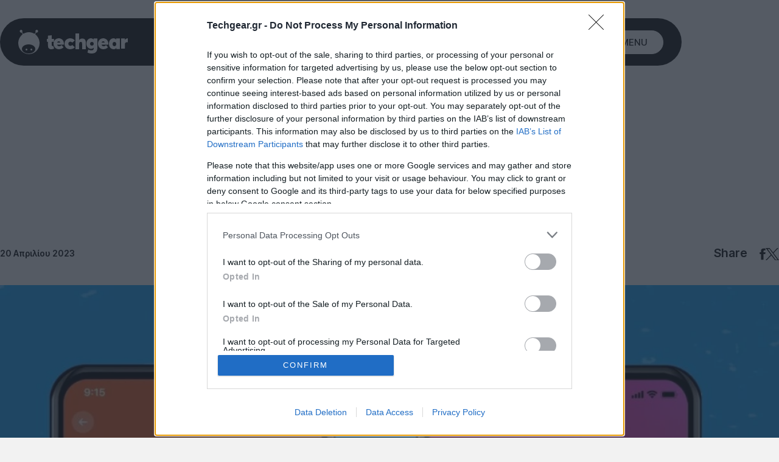

--- FILE ---
content_type: text/html; charset=utf-8
request_url: https://www.techgear.gr/twitter-10-000-charaktires-ana-tweet-gia-toys-syndromites-kai-subscriptions-35100
body_size: 45644
content:
<!DOCTYPE html>
<html lang="el">

<head>
    <script src="https://techgear.cachefly.net/techgear/js/theme-toggle.js?id=a53c7b3e257089229dfa4722b782e01b"></script>
    <base href="https://www.techgear.gr/" target="_self">
    <meta charset="UTF-8">
    <meta name="viewport" content="width=device-width, initial-scale=1.0">
    <meta http-equiv="X-UA-Compatible" content="ie=edge">
    <meta name="robots" content="max-image-preview:large">
    <meta name="caffeinated" content="false">
            <!--The Meta--><link rel="canonical" href="https://www.techgear.gr/twitter-10-000-charaktires-ana-tweet-gia-toys-syndromites-kai-subscriptions-35100" >
<meta name="author" content="Techgear" >
<meta name="description" content="Τα Super Follows μετονομάζονται σε Subscriptions και για τον πρώτο χρόνο όλα τα χρήματα θα πηγαίνουν απευθείας στους δημιουργούς χωρίς καμία προμήθεια για το Twitter." >
<meta name="generator" content="Barb.io" >
<title>Twitter: 10.000 χαρακτήρες ανά tweet για τους συνδρομητές και...Subscriptions</title>
<meta property="fb:app_id" content="310159007268702">
<meta content="el_GR" property="og:locale">
<meta property='article:author' content="Christos Elpidis" >
<meta property="article:publisher" content="techgear.gr">
<meta property="article:published_time" content="2023-04-20T14:54:00+03:00">
<meta property="article:modified_time" content="2026-01-21T05:54:20+02:00">
<meta property="article:section" content="Twitter">
<meta property="og:updated_time" content="2026-01-18T08:27:00+02:00">

<meta property="og:title" content="Twitter: 10.000 χαρακτήρες ανά tweet για τους συνδρομητές και...Subscriptions" >
<meta property="og:type" content="article" >
<meta property="og:url" content="https://www.techgear.gr/twitter-10-000-charaktires-ana-tweet-gia-toys-syndromites-kai-subscriptions-35100" >
<meta property="og:image" content="https://www.techgear.gr/ogimage/26/twitter-super-follows-subscriptions.jpg" >
<meta property="og:image:url" content="https://www.techgear.gr/ogimage/26/twitter-super-follows-subscriptions.jpg" >
<meta property="og:image:secure_url" content="https://www.techgear.gr/ogimage/26/twitter-super-follows-subscriptions.jpg" >
<meta property="og:image:width" content="1200" >
<meta property="og:image:height" content="630" >
<meta property="og:site_name" content="Techgear.gr" >
<meta property="og:description" content="Τα Super Follows μετονομάζονται σε Subscriptions και για τον πρώτο χρόνο όλα τα χρήματα θα πηγαίνουν απευθείας στους δημιουργούς χωρίς καμία προμήθεια για το Twitter." >
<meta content="Internet" property="og:tag" >
<meta content="Social networks" property="og:tag" >
<meta content="Twitter" property="og:tag" >
<meta name="twitter:card" content="summary_large_image">
<meta name="twitter:title" content="Twitter: 10.000 χαρακτήρες ανά tweet για τους συνδρομητές και...Subscriptions">
<meta name="twitter:description" content="Τα Super Follows μετονομάζονται σε Subscriptions και για τον πρώτο χρόνο όλα τα χρήματα θα πηγαίνουν απευθείας στους δημιουργούς χωρίς καμία προμήθεια για το Twitter.">
<meta name="twitter:image" content="https://www.techgear.gr/ogimage/26/twitter-super-follows-subscriptions.jpg">
<meta name="twitter:url" content="https://www.techgear.gr/twitter-10-000-charaktires-ana-tweet-gia-toys-syndromites-kai-subscriptions-35100">
<!--End of Meta-->
    
    <meta name="csrf-token" content="ocw4c7tiQkJsImsdtmsqNaHdCRt3VUe8QW15BBkr"><script>
    window.timers = window.timers || [];

    function startInterval(key, callback, delay) {
        // If an interval with the same key already exists, clear it
        if (window.timers[key]) {
            clearInterval(window.timers[key]);
        }
        // Start a new interval and store its ID in the timers object
        window.timers[key] = setInterval(callback, delay);
    }

    var lastCheck = new Date();

    var caffeineSendDrip = function () {
        var ajax = window.XMLHttpRequest
            ? new XMLHttpRequest
            : new ActiveXObject('Microsoft.XMLHTTP');

        ajax.onreadystatechange = function () {
            if (ajax.readyState === 4 && ajax.status === 204) {
                lastCheck = new Date();
            }
        };

        ajax.open('GET', 'https://www.techgear.gr/admin/genealabs/laravel-caffeine/drip');
        ajax.setRequestHeader('X-Requested-With', 'XMLHttpRequest');
        ajax.send();
    };

    var caffeineReload = function () {
        if (new Date() - lastCheck >= 7082000) {
            setTimeout(function () {
                location.reload();
            },  Math.max(0, 2000 - 500) )
        }
    };

    startInterval('dripTimer', caffeineSendDrip, 300000);

    if (2000 > 0) {
        startInterval('ageTimer', caffeineReload, 2000);
    }
</script>

    

    <link rel="preconnect" href="https://fonts.gstatic.com" crossorigin>
    <link rel="preconnect" href="//www.googletagmanager.com" crossorigin>
    <link rel="preconnect" href="//securepubads.g.doubleclick.net" crossorigin>
    <link rel="preconnect" href="//static.adman.gr" crossorigin>
    <link rel="preconnect" href="//phaistos-ssp.adman.gr" crossorigin>
    
    <link rel="preconnect" href="//www.youtube.com" crossorigin>

    <link rel="dns-prefetch" href="//www.googletagmanager.com">
    <link rel="dns-prefetch" href="//www.googletagservices.com">
    <link rel="dns-prefetch" href="//www.google-analytics.com">
    <link rel="dns-prefetch" href="//imasdk.googleapis.com">

    <link rel="dns-prefetch" href="//securepubads.g.doubleclick.net">
    <link rel="dns-prefetch" href="//pagead2.googlesyndication.com">
    <link rel="dns-prefetch" href="//phaistos-ssp.adman.gr">
    
    <link rel="dns-prefetch" href="//www.techgear.gr">

    
    <meta name="theme-color" media="(prefers-color-scheme: light)" content="white">
    <meta name="theme-color" media="(prefers-color-scheme: dark)" content="black">

    
    <style>
	
	/* cyrillic-ext */
@font-face {
  font-family: 'Inter';
  font-style: normal;
  font-weight: 400;
  font-display: swap;
  src: url(https://fonts.gstatic.com/s/inter/v13/UcC73FwrK3iLTeHuS_fvQtMwCp50KnMa2JL7W0Q5n-wU.woff2) format('woff2');
  unicode-range: U+0460-052F, U+1C80-1C88, U+20B4, U+2DE0-2DFF, U+A640-A69F, U+FE2E-FE2F;
}
/* cyrillic */
@font-face {
  font-family: 'Inter';
  font-style: normal;
  font-weight: 400;
  font-display: swap;
  src: url(https://fonts.gstatic.com/s/inter/v13/UcC73FwrK3iLTeHuS_fvQtMwCp50KnMa0ZL7W0Q5n-wU.woff2) format('woff2');
  unicode-range: U+0301, U+0400-045F, U+0490-0491, U+04B0-04B1, U+2116;
}
/* greek-ext */
@font-face {
  font-family: 'Inter';
  font-style: normal;
  font-weight: 400;
  font-display: swap;
  src: url(https://fonts.gstatic.com/s/inter/v13/UcC73FwrK3iLTeHuS_fvQtMwCp50KnMa2ZL7W0Q5n-wU.woff2) format('woff2');
  unicode-range: U+1F00-1FFF;
}
/* greek */
@font-face {
  font-family: 'Inter';
  font-style: normal;
  font-weight: 400;
  font-display: swap;
  src: url(https://fonts.gstatic.com/s/inter/v13/UcC73FwrK3iLTeHuS_fvQtMwCp50KnMa1pL7W0Q5n-wU.woff2) format('woff2');
  unicode-range: U+0370-0377, U+037A-037F, U+0384-038A, U+038C, U+038E-03A1, U+03A3-03FF;
}
/* vietnamese */
@font-face {
  font-family: 'Inter';
  font-style: normal;
  font-weight: 400;
  font-display: swap;
  src: url(https://fonts.gstatic.com/s/inter/v13/UcC73FwrK3iLTeHuS_fvQtMwCp50KnMa2pL7W0Q5n-wU.woff2) format('woff2');
  unicode-range: U+0102-0103, U+0110-0111, U+0128-0129, U+0168-0169, U+01A0-01A1, U+01AF-01B0, U+0300-0301, U+0303-0304, U+0308-0309, U+0323, U+0329, U+1EA0-1EF9, U+20AB;
}
/* latin-ext */
@font-face {
  font-family: 'Inter';
  font-style: normal;
  font-weight: 400;
  font-display: swap;
  src: url(https://fonts.gstatic.com/s/inter/v13/UcC73FwrK3iLTeHuS_fvQtMwCp50KnMa25L7W0Q5n-wU.woff2) format('woff2');
  unicode-range: U+0100-02AF, U+0304, U+0308, U+0329, U+1E00-1E9F, U+1EF2-1EFF, U+2020, U+20A0-20AB, U+20AD-20C0, U+2113, U+2C60-2C7F, U+A720-A7FF;
}
/* latin */
@font-face {
  font-family: 'Inter';
  font-style: normal;
  font-weight: 400;
  font-display: swap;
  src: url(https://fonts.gstatic.com/s/inter/v13/UcC73FwrK3iLTeHuS_fvQtMwCp50KnMa1ZL7W0Q5nw.woff2) format('woff2');
  unicode-range: U+0000-00FF, U+0131, U+0152-0153, U+02BB-02BC, U+02C6, U+02DA, U+02DC, U+0304, U+0308, U+0329, U+2000-206F, U+2074, U+20AC, U+2122, U+2191, U+2193, U+2212, U+2215, U+FEFF, U+FFFD;
}
/* cyrillic-ext */
@font-face {
  font-family: 'Inter';
  font-style: normal;
  font-weight: 500;
  font-display: swap;
  src: url(https://fonts.gstatic.com/s/inter/v13/UcC73FwrK3iLTeHuS_fvQtMwCp50KnMa2JL7W0Q5n-wU.woff2) format('woff2');
  unicode-range: U+0460-052F, U+1C80-1C88, U+20B4, U+2DE0-2DFF, U+A640-A69F, U+FE2E-FE2F;
}
/* cyrillic */
@font-face {
  font-family: 'Inter';
  font-style: normal;
  font-weight: 500;
  font-display: swap;
  src: url(https://fonts.gstatic.com/s/inter/v13/UcC73FwrK3iLTeHuS_fvQtMwCp50KnMa0ZL7W0Q5n-wU.woff2) format('woff2');
  unicode-range: U+0301, U+0400-045F, U+0490-0491, U+04B0-04B1, U+2116;
}
/* greek-ext */
@font-face {
  font-family: 'Inter';
  font-style: normal;
  font-weight: 500;
  font-display: swap;
  src: url(https://fonts.gstatic.com/s/inter/v13/UcC73FwrK3iLTeHuS_fvQtMwCp50KnMa2ZL7W0Q5n-wU.woff2) format('woff2');
  unicode-range: U+1F00-1FFF;
}
/* greek */
@font-face {
  font-family: 'Inter';
  font-style: normal;
  font-weight: 500;
  font-display: swap;
  src: url(https://fonts.gstatic.com/s/inter/v13/UcC73FwrK3iLTeHuS_fvQtMwCp50KnMa1pL7W0Q5n-wU.woff2) format('woff2');
  unicode-range: U+0370-0377, U+037A-037F, U+0384-038A, U+038C, U+038E-03A1, U+03A3-03FF;
}
/* vietnamese */
@font-face {
  font-family: 'Inter';
  font-style: normal;
  font-weight: 500;
  font-display: swap;
  src: url(https://fonts.gstatic.com/s/inter/v13/UcC73FwrK3iLTeHuS_fvQtMwCp50KnMa2pL7W0Q5n-wU.woff2) format('woff2');
  unicode-range: U+0102-0103, U+0110-0111, U+0128-0129, U+0168-0169, U+01A0-01A1, U+01AF-01B0, U+0300-0301, U+0303-0304, U+0308-0309, U+0323, U+0329, U+1EA0-1EF9, U+20AB;
}
/* latin-ext */
@font-face {
  font-family: 'Inter';
  font-style: normal;
  font-weight: 500;
  font-display: swap;
  src: url(https://fonts.gstatic.com/s/inter/v13/UcC73FwrK3iLTeHuS_fvQtMwCp50KnMa25L7W0Q5n-wU.woff2) format('woff2');
  unicode-range: U+0100-02AF, U+0304, U+0308, U+0329, U+1E00-1E9F, U+1EF2-1EFF, U+2020, U+20A0-20AB, U+20AD-20C0, U+2113, U+2C60-2C7F, U+A720-A7FF;
}
/* latin */
@font-face {
  font-family: 'Inter';
  font-style: normal;
  font-weight: 500;
  font-display: swap;
  src: url(https://fonts.gstatic.com/s/inter/v13/UcC73FwrK3iLTeHuS_fvQtMwCp50KnMa1ZL7W0Q5nw.woff2) format('woff2');
  unicode-range: U+0000-00FF, U+0131, U+0152-0153, U+02BB-02BC, U+02C6, U+02DA, U+02DC, U+0304, U+0308, U+0329, U+2000-206F, U+2074, U+20AC, U+2122, U+2191, U+2193, U+2212, U+2215, U+FEFF, U+FFFD;
}
/* cyrillic-ext */
@font-face {
  font-family: 'Inter';
  font-style: normal;
  font-weight: 600;
  font-display: swap;
  src: url(https://fonts.gstatic.com/s/inter/v13/UcC73FwrK3iLTeHuS_fvQtMwCp50KnMa2JL7W0Q5n-wU.woff2) format('woff2');
  unicode-range: U+0460-052F, U+1C80-1C88, U+20B4, U+2DE0-2DFF, U+A640-A69F, U+FE2E-FE2F;
}
/* cyrillic */
@font-face {
  font-family: 'Inter';
  font-style: normal;
  font-weight: 600;
  font-display: swap;
  src: url(https://fonts.gstatic.com/s/inter/v13/UcC73FwrK3iLTeHuS_fvQtMwCp50KnMa0ZL7W0Q5n-wU.woff2) format('woff2');
  unicode-range: U+0301, U+0400-045F, U+0490-0491, U+04B0-04B1, U+2116;
}
/* greek-ext */
@font-face {
  font-family: 'Inter';
  font-style: normal;
  font-weight: 600;
  font-display: swap;
  src: url(https://fonts.gstatic.com/s/inter/v13/UcC73FwrK3iLTeHuS_fvQtMwCp50KnMa2ZL7W0Q5n-wU.woff2) format('woff2');
  unicode-range: U+1F00-1FFF;
}
/* greek */
@font-face {
  font-family: 'Inter';
  font-style: normal;
  font-weight: 600;
  font-display: swap;
  src: url(https://fonts.gstatic.com/s/inter/v13/UcC73FwrK3iLTeHuS_fvQtMwCp50KnMa1pL7W0Q5n-wU.woff2) format('woff2');
  unicode-range: U+0370-0377, U+037A-037F, U+0384-038A, U+038C, U+038E-03A1, U+03A3-03FF;
}
/* vietnamese */
@font-face {
  font-family: 'Inter';
  font-style: normal;
  font-weight: 600;
  font-display: swap;
  src: url(https://fonts.gstatic.com/s/inter/v13/UcC73FwrK3iLTeHuS_fvQtMwCp50KnMa2pL7W0Q5n-wU.woff2) format('woff2');
  unicode-range: U+0102-0103, U+0110-0111, U+0128-0129, U+0168-0169, U+01A0-01A1, U+01AF-01B0, U+0300-0301, U+0303-0304, U+0308-0309, U+0323, U+0329, U+1EA0-1EF9, U+20AB;
}
/* latin-ext */
@font-face {
  font-family: 'Inter';
  font-style: normal;
  font-weight: 600;
  font-display: swap;
  src: url(https://fonts.gstatic.com/s/inter/v13/UcC73FwrK3iLTeHuS_fvQtMwCp50KnMa25L7W0Q5n-wU.woff2) format('woff2');
  unicode-range: U+0100-02AF, U+0304, U+0308, U+0329, U+1E00-1E9F, U+1EF2-1EFF, U+2020, U+20A0-20AB, U+20AD-20C0, U+2113, U+2C60-2C7F, U+A720-A7FF;
}
/* latin */
@font-face {
  font-family: 'Inter';
  font-style: normal;
  font-weight: 600;
  font-display: swap;
  src: url(https://fonts.gstatic.com/s/inter/v13/UcC73FwrK3iLTeHuS_fvQtMwCp50KnMa1ZL7W0Q5nw.woff2) format('woff2');
  unicode-range: U+0000-00FF, U+0131, U+0152-0153, U+02BB-02BC, U+02C6, U+02DA, U+02DC, U+0304, U+0308, U+0329, U+2000-206F, U+2074, U+20AC, U+2122, U+2191, U+2193, U+2212, U+2215, U+FEFF, U+FFFD;
}
</style>    
    <meta name="msapplication-TileColor" content="#FFFFFF">
<meta name="msapplication-TileImage" content="https://techgear.cachefly.net/techgear/favicon/mstile-144x144.png">
<meta name="msapplication-square70x70logo" content="https://techgear.cachefly.net/techgear/favicon/mstile-70x70.png">
<meta name="msapplication-square150x150logo" content="https://techgear.cachefly.net/techgear/favicon/mstile-150x150.png">
<meta name="msapplication-wide310x150logo" content="https://techgear.cachefly.net/techgear/favicon/mstile-310x150.png">
<meta name="msapplication-square310x310logo" content="https://techgear.cachefly.net/techgear/favicon/mstile-310x310.png">
<link rel="apple-touch-icon-precomposed" sizes="57x57" href="https://techgear.cachefly.net/techgear/favicon/apple-touch-icon-57x57.png">
<link rel="apple-touch-icon-precomposed" sizes="114x114" href="https://techgear.cachefly.net/techgear/favicon/apple-touch-icon-114x114.png">
<link rel="apple-touch-icon-precomposed" sizes="72x72" href="https://techgear.cachefly.net/techgear/favicon/apple-touch-icon-72x72.png">
<link rel="apple-touch-icon-precomposed" sizes="144x144" href="https://techgear.cachefly.net/techgear/favicon/apple-touch-icon-144x144.png">
<link rel="apple-touch-icon-precomposed" sizes="60x60" href="https://techgear.cachefly.net/techgear/favicon/apple-touch-icon-60x60.png">
<link rel="apple-touch-icon-precomposed" sizes="120x120" href="https://techgear.cachefly.net/techgear/favicon/apple-touch-icon-120x120.png">
<link rel="apple-touch-icon-precomposed" sizes="76x76" href="https://techgear.cachefly.net/techgear/favicon/apple-touch-icon-76x76.png">
<link rel="apple-touch-icon-precomposed" sizes="152x152" href="https://techgear.cachefly.net/techgear/favicon/apple-touch-icon-152x152.png">
<link rel="icon" type="image/png" sizes="196x196" href="https://techgear.cachefly.net/techgear/favicon/favicon-196x196.png">
<link rel="icon" type="image/png" sizes="96x96" href="https://techgear.cachefly.net/techgear/favicon/favicon-96x96.png">
<link rel="icon" type="image/png" sizes="32x32" href="https://techgear.cachefly.net/techgear/favicon/favicon-32x32.png">
<link rel="icon" type="image/png" sizes="16x16" href="https://techgear.cachefly.net/techgear/favicon/favicon-16x16.png">
<link rel="icon" type="image/png" sizes="128x128" href="https://techgear.cachefly.net/techgear/favicon/favicon-128.png">
<link rel="shortcut icon" type="image/x-icon" href="https://techgear.cachefly.net/techgear/favicon/favicon.ico">
            <meta name="robots" content="index, follow">
    
    

            <script type="application/ld+json">{"@context":"https://schema.org","@type":"NewsArticle","id":"https://techgear.gr/twitter-10-000-charaktires-ana-tweet-gia-toys-syndromites-kai-subscriptions-35100#article","headline":"Twitter: 10.000 χαρακτήρες ανά tweet για τους συνδρομητές και...Subscriptions","datePublished":"2023-04-20T14:54:00+03:00","dateModified":"2023-04-20T14:54:00+03:00","wordCount":22,"commentCount":0,"thumbnailUrl":"https://www.techgear.gr/portal-img/art_featured/26/twitter-super-follows-subscriptions.jpg","keywords":[],"articleSection":"Twitter","inLanguage":"el","isPartOf":{"@type":"WebPage","id":"https://www.techgear.gr/twitter-10-000-charaktires-ana-tweet-gia-toys-syndromites-kai-subscriptions-35100","url":"https://www.techgear.gr/twitter-10-000-charaktires-ana-tweet-gia-toys-syndromites-kai-subscriptions-35100","name":"Twitter: 10.000 χαρακτήρες ανά tweet για τους συνδρομητές και...Subscriptions| Techgear.gr","thumbnailUrl":"https://www.techgear.gr/portal-img/art_featured/26/twitter-super-follows-subscriptions.jpg","datePublished":"2023-04-20T14:54:00+03:00","dateModified":"2023-04-20T14:54:00+03:00","description":"Τα Super Follows μετονομάζονται σε Subscriptions και για τον πρώτο χρόνο όλα τα χρήματα θα πηγαίνουν απευθείας στους δημιουργούς χωρίς καμία προμήθεια για το Twitter.","inLanguage":"el","isPartOf":{"@type":"WebSite","id":"https://techgear.gr/#organization","url":"https://www.techgear.gr","name":"techgear.gr","description":"Το Techgear.gr σας ενημερώνει καθημερινά με ειδήσεις τεχνολογίας και lifestyle και με νέα από τις μεγαλύτερες εταιρείες του χώρου όπως Google, Facebook, Ηuawei, Samsung, LG, Apple, Nintendo.","inLanguage":"el"},"publisher":{"@type":"Organization","id":"https://techgear.gr/#organization","name":"techgear.gr","sameAs":[["https://www.facebook.com/Techgear.Greece"],["https://twitter.com/TechGearGR"],["https://www.instagram.com/techgear.gr/"]],"logo":{"@type":"ImageObject","url":"https://www.techgear.gr/techgear/images/logos/logo.png","contentUrl":"https://www.techgear.gr/techgear/images/logos/logo.png","width":"180","height":"40","caption":"Techgear"},"image":{"@type":"ImageObject","url":"https://www.techgear.gr/techgear/images/logos/logo.png","contentUrl":"https://www.techgear.gr/techgear/images/logos/logo.png","width":"180","height":"40","caption":"Techgear"}},"breadcrumb":{"@type":"BreadcrumbList","id":"https://www.techgear.gr/#breadcrumb","itemListElement":[{"@type":"ListItem","position":1,"item":{"@type":"Thing","id":"https://wwww.techgear.gr/internet","name":"Internet"}},{"@type":"ListItem","position":2,"item":{"@type":"Thing","id":"https://wwww.techgear.gr/social-networks","name":"Social networks"}},{"@type":"ListItem","position":3,"item":{"@type":"Thing","id":"https://wwww.techgear.gr/twitter","name":"Twitter"}}]},"author":{"@type":"Person","name":"Christos Elpidis","description":"\r\n    Το ταξίδι ξεκίνησε από έναν Atari ST 520 στα '80s για μια μακρά περίοδο καψίματος στο gaming με το Kick Off 2 (αν είχε eSports τότε θα ήμουν εκατομμυριούχος...) και τα κλασικά adventures. Μετά ήρθαν τα PCs, το Internet, τα MP3s, τα Mac, τα κινητά, τα smartphones και όλα τα μαραφέτια που ορίζουν την καθημερινότητα μας σήμερα.\r\n","url":"https://www.techgear.gr/christos-elpidis"}}}</script>
    
    
    <link href="https://techgear.cachefly.net/techgear/css/final-app.css?id=4e6ffc7a6b92cf61ee3093002bcc941c" rel="stylesheet">

    <link rel="alternate" type="application/rss+xml" href="https://www.techgear.gr/feed" title="Techgear.gr - The tech side of life, reborn!">
    <link rel="alternate" type="application/atom+xml" href="https://www.techgear.gr/feed/atom" title="techgear.gr">

    <script>
        document.documentElement.className = '';
        const userAgent = navigator.userAgent || navigator.vendor || window.opera;
        const chromeVersion = (function() {
            const chromeUA = navigator.userAgent.match(/Chrom(e|ium)\/([0-9]+)\./);
            return (chromeUA) ? parseInt(chromeUA[2], 10) : !1
        })();
        const firefoxVersion = (function() {
            const ffUA = navigator.userAgent.match(/Firefox\/([0-9]+)\./);
            return (ffUA) ? parseInt(ffUA[2], 10) : !1
        })();
        window.detectBots = (function() {
            var bots =
                "(Googlebot|Googlebot-Mobile|Googlebot-Image|Googlebot-Video|Mediapartners-Google|Chrome-Lighthouse|lighthouse|pagespeed|(Google Page Speed Insights)|Bingbot|Applebot|PingdomPageSpeed|GTmetrix|PTST|YLT|Phantomas)";
            var re = new RegExp(bots, 'i');
            if (re.test(userAgent)) {
                return !0
            } else {
                return !1
            }
        })();

        window.flScriptLoader = new function() {

            var loaderQueue = [];

            function scriptDelayed(delay, callback, inId) {
                if (!callback) {
                    return;
                }
                setTimeout(function() {
                    var code = callback().replace(/&lt;/g, '<').replace(/&gt;/g, '>');
                    if (inId) {
                        $('#' + inId).replaceWith($(code));
                    } else {
                        $(code).appendTo($('head'));
                    }
                }, delay);
            }
            this.addOnLoadDelayed = function(delay, callback, inId) {
                loaderQueue.push(() => scriptDelayed(delay, callback, inId));
            }

            window.addEventListener('load', function() {
                for (var i = 0; i < loaderQueue.length; i++) {
                    loaderQueue[i]();
                }
            });
        };

        (function(undefined) {}).call('object' === typeof window && window || 'object' === typeof self && self ||
            'object' === typeof global && global || {});
    </script>
    
    
    <script src="https://techgear.cachefly.net/techgear/js/lazyload/lazyload.min.js" defer></script>

            <script>
    // Initialize google basic consent mode
    window.dataLayer = window.dataLayer || [];
    function gtag() {
      dataLayer.push(arguments);
    }

    gtag("consent", "default", {
      ad_storage: "granted", // Denied is the default. Change all to 'granted' if management allows it
      ad_user_data: "denied",
      ad_personalization: "denied",
      analytics_storage: "granted",
      functionality_storage: "denied",
      personalization_storage: "denied",
      security_storage: "denied",
    });
    gtag("config", "G-3M0NZMVH3F", { send_page_view: false });
  </script>

<!-- Google Tag Manager -->
<script>(function(w,d,s,l,i){w[l]=w[l]||[];w[l].push({'gtm.start':
new Date().getTime(),event:'gtm.js'});var f=d.getElementsByTagName(s)[0],
j=d.createElement(s),dl=l!='dataLayer'?'&l='+l:'';j.async=true;j.src=
'//www.googletagmanager.com/gtm.js?id='+i+dl;f.parentNode.insertBefore(j,f);
})(window,document,'script','dataLayer','GTM-MRSMW6W');</script>
<!-- End Google Tag Manager -->

<!-- InMobi Choice. Consent Manager Tag v3.0 (for TCF 2.2) -->
<script type="text/javascript" async=true>
(function() {
  var host = window.location.hostname;
  var element = document.createElement('script');
  var firstScript = document.getElementsByTagName('script')[0];
  var url = 'https://cmp.inmobi.com'
    .concat('/choice/', '1h9gqY5LajxNY', '/', host, '/choice.js?tag_version=V3');
  var uspTries = 0;
  var uspTriesLimit = 3;
  element.async = true;
  element.type = 'text/javascript';
  element.src = url;

  firstScript.parentNode.insertBefore(element, firstScript);

  function makeStub() {
    var TCF_LOCATOR_NAME = '__tcfapiLocator';
    var queue = [];
    var win = window;
    var cmpFrame;

    function addFrame() {
      var doc = win.document;
      var otherCMP = !!(win.frames[TCF_LOCATOR_NAME]);

      if (!otherCMP) {
        if (doc.body) {
          var iframe = doc.createElement('iframe');

          iframe.style.cssText = 'display:none';
          iframe.name = TCF_LOCATOR_NAME;
          doc.body.appendChild(iframe);
        } else {
          setTimeout(addFrame, 5);
        }
      }
      return !otherCMP;
    }

    function tcfAPIHandler() {
      var gdprApplies;
      var args = arguments;

      if (!args.length) {
        return queue;
      } else if (args[0] === 'setGdprApplies') {
        if (
          args.length > 3 &&
          args[2] === 2 &&
          typeof args[3] === 'boolean'
        ) {
          gdprApplies = args[3];
          if (typeof args[2] === 'function') {
            args[2]('set', true);
          }
        }
      } else if (args[0] === 'ping') {
        var retr = {
          gdprApplies: gdprApplies,
          cmpLoaded: false,
          cmpStatus: 'stub'
        };

        if (typeof args[2] === 'function') {
          args[2](retr);
        }
      } else {
        if(args[0] === 'init' && typeof args[3] === 'object') {
          args[3] = Object.assign(args[3], { tag_version: 'V3' });
        }
        queue.push(args);
      }
    }

    function postMessageEventHandler(event) {
      var msgIsString = typeof event.data === 'string';
      var json = {};

      try {
        if (msgIsString) {
          json = JSON.parse(event.data);
        } else {
          json = event.data;
        }
      } catch (ignore) {}

      var payload = json.__tcfapiCall;

      if (payload) {
        window.__tcfapi(
          payload.command,
          payload.version,
          function(retValue, success) {
            var returnMsg = {
              __tcfapiReturn: {
                returnValue: retValue,
                success: success,
                callId: payload.callId
              }
            };
            if (msgIsString) {
              returnMsg = JSON.stringify(returnMsg);
            }
            if (event && event.source && event.source.postMessage) {
              event.source.postMessage(returnMsg, '*');
            }
          },
          payload.parameter
        );
      }
    }

    while (win) {
      try {
        if (win.frames[TCF_LOCATOR_NAME]) {
          cmpFrame = win;
          break;
        }
      } catch (ignore) {}

      if (win === window.top) {
        break;
      }
      win = win.parent;
    }
    if (!cmpFrame) {
      addFrame();
      win.__tcfapi = tcfAPIHandler;
      win.addEventListener('message', postMessageEventHandler, false);
    }
  };

  makeStub();

  var uspStubFunction = function() {
    var arg = arguments;
    if (typeof window.__uspapi !== uspStubFunction) {
      setTimeout(function() {
        if (typeof window.__uspapi !== 'undefined') {
          window.__uspapi.apply(window.__uspapi, arg);
        }
      }, 500);
    }
  };

  var checkIfUspIsReady = function() {
    uspTries++;
    if (window.__uspapi === uspStubFunction && uspTries < uspTriesLimit) {
      console.warn('USP is not accessible');
    } else {
      clearInterval(uspInterval);
    }
  };

  if (typeof window.__uspapi === 'undefined') {
    window.__uspapi = uspStubFunction;
    var uspInterval = setInterval(checkIfUspIsReady, 6000);
  }
})();
</script>
<!-- End InMobi Choice. Consent Manager Tag v3.0 (for TCF 2.2) -->

<script>
    window.top.__tcfapi("addEventListener", 2, (tcData, success) => {
       if (success && (tcData.eventStatus === "tcloaded" || tcData.eventStatus === "useractioncomplete")) {
           gtag('event', 'page_view', {
               'send_to': 'G-3M0NZMVH3F', // Replace with your Google Analytics ID
               'page_location': window.location.href,
               'page_referrer': document.referrer,
               'page_title': document.title,
           });
    }
    });
</script>


<script async src="https://pagead2.googlesyndication.com/pagead/js/adsbygoogle.js?client=ca-pub-2515628266321268"
     crossorigin="anonymous"></script>
    
    <script>
        window.flScriptLoader.addOnLoadDelayed(100, function() {
            return `
                &lt;!-- TG iAB --&gt;
                &lt;script async="async" src="https://www.techgear.gr/techgear/js/tg_iab_compliance.js"&gt;&lt;/script&gt;`;
        });
    </script>

    <script>
        window.flScriptLoader.addOnLoadDelayed(50, function() {
            return `
                &lt;!-- DFP --&gt;
                &lt;script async="async" data-cmp-src="https://securepubads.g.doubleclick.net/tag/js/gpt.js"&gt;&lt;/script&gt;`;
        });
    </script>

    <script>
window.targettingValues = {};
window.targettingValues['path'] = "twitter-10-000-charaktires-ana-tweet-gia-toys-syndromites-kai-subscriptions-35100";

/*let isMobile = window.matchMedia("only screen and (max-width: 600px)").matches;
if (isMobile) {
  window.targettingValues['isMobile'] = true;
} else {
  window.targettingValues['isMobile'] = false;
}*/

window.targettingValues['isMobile'] = true;

        window.targettingValues['id'] = "35100";
            window.targettingValues['tag'] = []; 
            window.targettingValues['kathgoria'] = "twitter"; 
          
      
    window.targettingValues['type'] = "article";
    
     
    window.googletag = window.googletag || {cmd: []};
    googletag.cmd.push(function() {

                    <!-- article -->
             var mapping1 = googletag.sizeMapping()
                            .addSize([0, 0], [[300, 250]])
                            .build();

             var mapping2 = googletag.sizeMapping()
                            .addSize([1280, 0], [[970, 250]])
                            .addSize([800, 0], [[728, 90]])
                            .build();

            var mapping3 = googletag.sizeMapping()
                            .addSize([1024, 0], [[300, 600], [300, 250]])
                            .build();
        
        if(window.targettingValues.isMobile == true) {

            
                                                            googletag.defineSlot('/21669618895/TG23_mobile_article_300x250_A', [[300,250]], 'div-gpt-ad-1698925873923-0')
             .defineSizeMapping(mapping1)
             .addService(googletag.pubads());
                                                                googletag.defineSlot('/21669618895/TG23_mobile_article_300x250_B', [[300,250]], 'div-gpt-ad-1698925968304-0')
             .defineSizeMapping(mapping1)
             .addService(googletag.pubads());
                                                                googletag.defineSlot('/21669618895/TG23_mobile_article_300x250_C', [[300,250]], 'div-gpt-ad-1698926012821-0')
             .defineSizeMapping(mapping1)
             .addService(googletag.pubads());
                                            
                    }
        else {

            
        }

                                                        googletag.defineSlot('/21669618895/TG23_desk_article_300x250_A', [[300,250]], 'div-gpt-ad-4339541-1')
             .defineSizeMapping(mapping1)
             .addService(googletag.pubads());
                                googletag.defineSlot('/21669618895/TG23_desk_article_300x250_B_in', [[300,250]], 'div-gpt-ad-4339541-2')
             .defineSizeMapping(mapping1)
             .addService(googletag.pubads());
                                googletag.defineSlot('/21669618895/TG23_desk_article_300x600_A', [[300,600],[300,250]], 'div-gpt-ad-4339541-3')
             .defineSizeMapping(mapping3)
             .addService(googletag.pubads());
                                googletag.defineSlot('/21669618895/TG23_desk_article_300x250_C_end', [[300,250]], 'div-gpt-ad-4339541-4')
             .defineSizeMapping(mapping1)
             .addService(googletag.pubads());
                            
            
            
            
            // googletag.defineOutOfPageSlot('/21669618895/TG23_1x1', 'div-gpt-ad-1706863189545-0').addService(googletag.pubads());

                        googletag.pubads().setTargeting("id", window.targettingValues.id);
                                    googletag.pubads().setTargeting("tag", window.targettingValues.tag);
                                    googletag.pubads().setTargeting("kathgoria", window.targettingValues.kathgoria);
                          
              
            googletag.pubads().setTargeting("type", window.targettingValues.type);
                        

            // googletag.pubads().disableInitialLoad();                        
            googletag.pubads().setCentering(true);
            googletag.pubads().enableSingleRequest();
            googletag.enableServices();


    });
    </script>
            <!-- view counted -->
    
        <style>
        @media (min-width: 1020px) {

            html,
            body {
                overflow-x: unset;
            }
        }
    </style>

</head>

<body>
    
            <!-- Google Tag Manager (noscript) -->
<noscript><iframe src="//www.googletagmanager.com/ns.html?id=GTM-MRSMW6W"
height="0" width="0" style="display:none;visibility:hidden"></iframe></noscript>
<!-- End Google Tag Manager (noscript) -->
    
    <div id="dsonyir4uq3LUcwVo48DRGEPFvjxE1XH"></div>

    <header class="header-main header-related " id="header">
    <div class="header-wrapper d-flex justify-content-between align-items-center gap-3">
        <div class="left-content">
            <div class="logo-div">
                <a href="/" class="logo-el d-inline-block" title="Techgear Logo">
                    <svg width="180px" height="40px" viewBox="0 0 180 40" version="1.1" xmlns="http://www.w3.org/2000/svg"
    xmlns:xlink="http://www.w3.org/1999/xlink">
    <g stroke="none" stroke-width="1" fill="none" fill-rule="evenodd">
        <g transform="translate(-129.000000, -51.000000)" fill="#161616" fill-rule="nonzero">
            <g transform="translate(87.000000, 30.000000)">
                <g transform="translate(42.000000, 21.000000)">
                    <path
                        d="M28.464949,7.97832983 L28.6159239,8.08175823 C28.0463367,7.68183507 27.8953618,6.88198874 28.2796616,6.28899922 L28.7600364,5.54431471 C29.1306112,4.96511565 29.7550984,4.59277339 30.441348,4.5445068 L30.509973,4.5445068 C31.4569975,4.48244976 32.2599096,3.81361274 32.5069595,2.86896665 C32.7540094,1.92432056 32.3902971,0.931407876 31.6011099,0.386684947 C30.8119228,-0.151142756 29.7688234,-0.116666621 29.0276737,0.483218124 C28.2727991,1.0899981 27.9845743,2.11049169 28.3002491,3.02755687 L28.3002491,3.04824255 C28.5404365,3.72397479 28.4443615,4.46865931 28.0600617,5.06164882 L27.579687,5.80633334 C27.1885247,6.39932285 26.4130625,6.55791307 25.8366128,6.15798991 L25.9464128,6.24073263 C20.7446404,3.28268027 14.3831061,3.26199459 9.16074616,6.17867559 L9.03722122,6.24762786 C8.47449651,6.51654171 7.79510934,6.32347536 7.45884701,5.79943811 L6.97847225,5.0547536 C6.58730995,4.46176408 6.49809749,3.71707957 6.72455988,3.04134733 L6.72455988,3.02066164 C7.04709722,2.10359646 6.75200987,1.08310287 6.00399774,0.476322897 C5.25598561,-0.123561848 4.21288613,-0.158037983 3.43056153,0.37978972 C2.64137442,0.917617423 2.2776621,1.91742533 2.51784948,2.86207142 C2.76489936,3.80671752 3.56781146,4.48244976 4.51483598,4.53761158 L4.57659845,4.53761158 C5.26971061,4.58587816 5.89419779,4.95822042 6.27163511,5.53741948 L6.75200987,6.282104 C7.13630967,6.87509351 6.98533475,7.66804461 6.40888504,8.074863 L6.47064751,8.02659642 C0.706150387,12.8532553 -1.47612352,20.8724042 1.02182523,28.0572307 C3.51291148,35.2420572 10.1420832,40.0273447 17.560442,39.9998824 C24.9719383,39.9721829 31.57366,35.145524 34.0167087,27.9469071 C36.46662,20.7551854 34.2363086,12.7567221 28.464949,7.98522505 L28.464949,7.97832983 Z M17,39 C10.9244582,39 6,35.6439962 6,31.5 C6,27.3560038 10.9244582,24 17,24 C23.0755418,24 28,27.3560038 28,31.5 C28,35.6439962 23.0755418,39 17,39 L17,39 Z">
                    </path>
                    <path
                        d="M20,32.502986 C20,31.6733377 20.6733377,31 21.502986,31 C21.502986,31 21.502986,31 21.502986,31 C22.3326343,31 23.005972,31.6733377 22.9999601,32.502986 C22.9999601,33.3326343 22.3266223,34.005972 21.4969741,33.9999601 C20.6673258,33.9999601 20,33.3266223 20,32.4969741 L20,32.502986 Z">
                    </path>
                    <path
                        d="M13.5,34 C12.672,34 12,33.328 12,32.5 C12,31.672 12.672,31 13.5,31 C14.328,31 15,31.672 15,32.5 C15,33.328 14.328,34 13.5,34 L13.5,34 Z">
                    </path>
                    <path
                        d="M54.0058207,32 C51.0791618,32 48.8649593,30.2239645 48.8649593,26.3928994 L48.8649593,19.7378698 L47,19.7378698 L47,14.8997041 L48.8649593,14.8997041 L48.8649593,9.63284024 L55.0954598,9 L55.0954598,14.8997041 L58.8183935,14.8997041 L58.8183935,19.7446746 L55.0954598,19.7446746 L55.0954598,25.0727811 C55.0954598,25.8553254 55.2002328,26.7739645 56.2200233,26.7739645 C56.653085,26.760355 57.0791618,26.6718935 57.4772992,26.5085799 L59,30.7683432 C57.7427241,31.4692308 56.4714785,32 53.9988359,32 L53.9988359,32 C53.9988359,32 53.9988359,32 53.9988359,32 L54.0058207,32 Z">
                    </path>
                    <path
                        d="M66.6289936,14 C61.6186102,14 58,17.7684211 58,22.9894737 C58,28.2105263 61.754393,32 66.7308307,32 C70.2747604,32 72.9361022,30.4982456 74.3414537,28.6947368 L71.2048722,25.1157895 C70.0778754,26.3368421 68.8829872,27.0245614 67.3690096,27.0245614 C65.5970447,27.0245614 64.1984824,26.1964912 63.9201278,24.5403509 L74.8370607,24.5403509 C74.9388978,23.9929825 74.9932109,23.4315789 75,22.8701754 L75,22.8701754 C75,17.6701754 71.4289137,14 66.6222045,14 L66.6289936,14 Z M64.0065531,21 C64.2621232,19.7173252 65.2844037,19 66.5688073,19 L66.5688073,19 C67.8335518,19 68.7182176,19.7477204 69,21 L64,21 L64.0065531,21 Z">
                    </path>
                    <path
                        d="M85.0041186,32 C79.871911,32 76,28.3298246 76,23.0105263 C76,17.6912281 79.871911,14 85.4102142,14 C88.2668863,14 91.1585667,15.2070175 92.9089786,17.5649123 L88.75,21.1298246 C87.9798188,20.2175439 86.9855848,19.5789474 85.5712521,19.5789474 C83.6107908,19.5789474 82.3014827,20.9894737 82.3014827,22.954386 C82.3014827,24.9192982 83.6528007,26.4 85.6412685,26.4 C86.8315486,26.4280702 87.9728171,25.9087719 88.7359967,24.9894737 L93,28.7298246 C91.529654,30.5403509 88.7920099,32 85.0111203,32 L85.0111203,32 C85.0111203,32 85.0111203,32 85.0111203,32 L85.0041186,32 Z">
                    </path>
                    <path
                        d="M105.062625,14.3458525 C108.468085,14.3458525 111,15.9335315 111,21.5325588 L111,32 L104.898836,32 L104.898836,23.0499865 C104.898836,20.6052418 104.230028,19.9308295 102.54436,19.9308295 C101.090727,19.9308295 100.107989,20.9635234 100.107989,23.3099162 L100.107989,32 L94,32 L94,6 L100.107989,6 L100.107989,16.6219941 L100.162585,16.6219941 C101.431955,15.1045663 103.17222,14.3458525 105.062625,14.3458525 L105.062625,14.3458525 L105.062625,14.3458525 Z">
                    </path>
                    <path
                        d="M123.85834,14.3724002 L123.85834,16.0517144 L123.810358,16.0517144 C122.617669,14.6745363 120.993145,14 119.204113,14 C115.14623,14 112,17.6888702 112,22.8462619 C112,27.6242271 115.084539,31.292018 119.526276,31.292018 C121.43869,31.292018 122.912414,30.6736931 123.968012,29.4792018 L124.015994,29.4792018 L124.015994,31.0531197 C124.015994,32.5848791 122.624524,33.8426082 119.930693,33.8426082 C118.340442,33.8426082 116.277228,33.2242833 115.084539,32.4443508 L113.727342,37.4120292 C115.893374,38.5854413 117.867479,39 120.698401,39 C127.772277,39 130,34.945756 130,29.1349073 L130,14.3583474 L123.865194,14.3583474 L123.85834,14.3724002 Z M124,23.0068493 C124,23.0068493 124,23.0068493 124,23.0068493 C124,24.8013699 122.679724,26 121.006912,26 C119.334101,26 118,24.7876712 118,23.0068493 C118,21.2260274 119.334101,20 121.006912,20 C122.679724,20 124,21.2260274 124,23.0068493 C124,23.0068493 124,23.0068493 124,23.0068493 L124,23.0068493 Z">
                    </path>
                    <path
                        d="M139.628994,14 C134.61861,14 131,17.7684211 131,22.9894737 C131,28.2105263 134.747604,32 139.730831,32 C143.27476,32 145.936102,30.4982456 147.341454,28.6947368 L144.204872,25.1157895 C143.077875,26.3368421 141.882987,27.0245614 140.36901,27.0245614 C138.597045,27.0245614 137.198482,26.1964912 136.920128,24.5403509 L147.837061,24.5403509 C147.938898,23.9929825 147.993211,23.4315789 148,22.8701754 L148,22.8701754 C148,17.6701754 144.428914,14 139.615415,14 L139.628994,14 Z M137,21 C137.255906,19.7173252 138.279528,19 139.565617,19 C140.851706,19 141.717848,19.7477204 142,21 L137,21 Z">
                    </path>
                    <path
                        d="M160.844631,14.3720238 L160.844631,16.0702604 L160.796649,16.0702604 C159.720487,14.7509691 158.123382,13.9930784 156.437167,14.0000476 C152.228484,14.0000476 149,17.6842868 149,22.9895217 C149,28.2947566 152.201066,32 156.807312,32 C158.66489,32 160.124905,31.3543894 161.132521,30.0210632 L161.180503,30.0210632 L161.180503,31.6421072 L167,31.6421072 L167,14.3720238 L167,14.3720238 C167,14.3720238 160.844631,14.3720238 160.844631,14.3720238 L160.844631,14.3720238 Z M161,23.4893832 C161,23.4893832 161,23.4893832 161,23.4893832 C161,25.6268959 159.675145,26.9929221 158.017341,27 C156.269364,27 155,25.6268959 155,23.4893832 C155,21.3518706 156.269364,20 158.017341,20 C159.765318,20 161,21.4226491 161,23.4893832 C161,23.4893832 161,23.4893832 161,23.4893832 L161,23.4893832 Z">
                    </path>
                    <path
                        d="M180,14 L180,20.49423 C179.495603,20.4604059 178.949749,20.4604059 178.701005,20.4604059 C176.317211,20.4604059 175.184045,21.8066057 175.184045,23.7278154 L175.184045,31 L169,31 L169,14.3585356 L175.184045,14.3585356 L175.184045,16.6247513 L175.232412,16.6247513 C176.448492,14.8997214 178.141332,14 179.958543,14 C179.958543,14 179.99309,14 179.99309,14 L180,14 Z">
                    </path>
                </g>
            </g>
        </g>
    </g>
</svg>
                </a>
            </div>
        </div>
        <div class="right-content d-flex align-items-center ms-auto">
            <ul class="menu-list main-categories-list-outside d-none d-lg-flex">
                                                            <li>
                            <a href="/reviews" class="menu__link" title="Reviews">
                                Reviews
                            </a>
                        </li>
                                            <li>
                            <a href="/gaming" class="menu__link" title="Gaming">
                                Gaming
                            </a>
                        </li>
                                            <li>
                            <a href="/smartphones" class="menu__link" title="Smartphones">
                                Smartphones
                            </a>
                        </li>
                                            <li>
                            <a href="/technology" class="menu__link" title="Technology">
                                Technology
                            </a>
                        </li>
                                            <li>
                            <a href="/android" class="menu__link" title="Android">
                                Android
                            </a>
                        </li>
                                            <li>
                            <a href="/science" class="menu__link" title="Science">
                                Science
                            </a>
                        </li>
                                                </ul>
            <button type="button" class="search-trigger icon-hover-scale" aria-label="Αναζήτηση">
                <svg width="17px" height="17px" viewBox="0 0 17 17" version="1.1" xmlns="http://www.w3.org/2000/svg"
    xmlns:xlink="http://www.w3.org/1999/xlink">
    <title>Search</title>
    <g stroke="none" stroke-width="1" fill="none" fill-rule="evenodd">
        <g transform="translate(-1322.000000, -62.000000)" fill="#000000" fill-rule="nonzero">
            <g transform="translate(87.000000, 30.000000)">
                <g transform="translate(1235.000000, 32.000000)">
                    <path
                        d="M6.84197503,13.6788516 C8.36146253,13.6788884 9.83748454,13.1718491 11.0362482,12.2380097 L15.5587964,16.7612438 C15.8966486,17.0875792 16.4349946,17.0782217 16.7612805,16.7403183 C17.0795732,16.410704 17.0795732,15.8881548 16.7612805,15.5585774 L12.2387323,11.0353432 C14.5556275,8.05242103 14.0161028,3.75579437 11.0336329,1.43854777 C8.05116308,-0.878698844 3.75522482,-0.339092314 1.43832962,2.64382989 C-0.878565593,5.62675209 -0.339040892,9.92337875 2.64342896,12.2406254 C3.84414492,13.1735438 5.32149299,13.6796252 6.84197503,13.6788516 Z M3.20814891,3.2060198 C5.21507619,1.1987513 8.46894755,1.19871445 10.4759117,3.20594612 C12.4828758,5.21317778 12.4829126,8.46754265 10.4759853,10.4748112 C8.46905806,12.4820797 5.21518669,12.4821165 3.20822258,10.4748848 C3.20818575,10.474848 3.20818575,10.474848 3.20814891,10.4748112 C1.20122164,8.48220527 1.18939755,5.23970312 3.18170126,3.23247146 C3.19050487,3.22362968 3.19930847,3.21482474 3.20814891,3.2060198 Z">
                    </path>
                </g>
            </g>
        </g>
    </g>
</svg>
            </button>
            <button type="button" class="theme_switcher" aria-label="Theme Switcher" data-bs-toggle="tooltip"
                data-bs-title="Change Theme" data-bs-custom-class="custom-tooltip">
                
                <svg width="15px" height="15px" viewBox="0 0 15 15" version="1.1" xmlns="http://www.w3.org/2000/svg"
    xmlns:xlink="http://www.w3.org/1999/xlink">
    <title>Theme Switcher</title>
    <g stroke="none" stroke-width="1" fill="none" fill-rule="evenodd">
        <g transform="translate(-1308.000000, -34.000000)">
            <g transform="translate(1208.000000, 34.000000)">
                <g transform="translate(100.000000, 0.000000)">
                    <circle stroke="#222222" cx="7.5" cy="7.5" r="7"></circle>
                    <path
                        d="M8,0.636663416 C10.0855514,1.18217257 11.6803123,1.99019962 12.7714466,3.08133393 C13.9288394,4.23872676 14.5,5.71380514 14.5,7.5 C14.5,9.28619486 13.9288394,10.7612732 12.7714466,11.9186661 C11.6803123,13.0098004 10.0855514,13.8178274 8,14.3633366 Z"
                        stroke="#222222" fill="#222222"></path>
                    <line x1="7.5" y1="0" x2="7.5" y2="15"></line>
                </g>
            </g>
        </g>
    </g>
</svg>
            </button>
            <button type="button" class="ctab menu-button">MENU</button>
        </div>
    </div>
</header>

<div class="search-container">
    <div class="d-flex align-items-center justify-content-between gap-2 w-100 h-100">
        <form action="/search/term" method="GET" id="search-form">
            <div class="input-group search-input-group d-flex align-items-center">
                <button type="submit" class="search-submit icon-hover-scale" aria-label="Αναζήτηση">
                    <svg width="17px" height="17px" viewBox="0 0 17 17" version="1.1" xmlns="http://www.w3.org/2000/svg"
    xmlns:xlink="http://www.w3.org/1999/xlink">
    <title>Search</title>
    <g stroke="none" stroke-width="1" fill="none" fill-rule="evenodd">
        <g transform="translate(-1322.000000, -62.000000)" fill="#000000" fill-rule="nonzero">
            <g transform="translate(87.000000, 30.000000)">
                <g transform="translate(1235.000000, 32.000000)">
                    <path
                        d="M6.84197503,13.6788516 C8.36146253,13.6788884 9.83748454,13.1718491 11.0362482,12.2380097 L15.5587964,16.7612438 C15.8966486,17.0875792 16.4349946,17.0782217 16.7612805,16.7403183 C17.0795732,16.410704 17.0795732,15.8881548 16.7612805,15.5585774 L12.2387323,11.0353432 C14.5556275,8.05242103 14.0161028,3.75579437 11.0336329,1.43854777 C8.05116308,-0.878698844 3.75522482,-0.339092314 1.43832962,2.64382989 C-0.878565593,5.62675209 -0.339040892,9.92337875 2.64342896,12.2406254 C3.84414492,13.1735438 5.32149299,13.6796252 6.84197503,13.6788516 Z M3.20814891,3.2060198 C5.21507619,1.1987513 8.46894755,1.19871445 10.4759117,3.20594612 C12.4828758,5.21317778 12.4829126,8.46754265 10.4759853,10.4748112 C8.46905806,12.4820797 5.21518669,12.4821165 3.20822258,10.4748848 C3.20818575,10.474848 3.20818575,10.474848 3.20814891,10.4748112 C1.20122164,8.48220527 1.18939755,5.23970312 3.18170126,3.23247146 C3.19050487,3.22362968 3.19930847,3.21482474 3.20814891,3.2060198 Z">
                    </path>
                </g>
            </g>
        </g>
    </g>
</svg>
                </button>
                <label for="search-input" class="d-none">Αναζήτηση</label>
                <input type="search" name="search_term" id="search-input" class="form-control" placeholder="Αναζήτηση στο techgear.gr..." required minlength="3">
                <button type="submit" class="ctab">Αναζήτηση</button>
            </div>
        </form>
        <button type="button" class="close-button search-close" aria-label="Menu Close">
            <span></span>
            <span></span>
        </button>
    </div>
</div>


<div class="menu-container header-related" tabindex="-1">
    <button type="button" class="close-button menu-close" aria-label="Menu Close">
        <span></span>
        <span></span>
    </button>
    <div class="outer-wrapper d-flex flex-column gap-4">
        <nav class="nav-menu">
            <ul class="menu-list main-categories-list">
                                                            <li>
                            <a href="/reviews" class="menu__link" title="Reviews">
                                Reviews
                            </a>
                        </li>
                                            <li>
                            <a href="/gaming" class="menu__link" title="Gaming">
                                Gaming
                            </a>
                        </li>
                                            <li>
                            <a href="/smartphones" class="menu__link" title="Smartphones">
                                Smartphones
                            </a>
                        </li>
                                            <li>
                            <a href="/technology" class="menu__link" title="Technology">
                                Technology
                            </a>
                        </li>
                                            <li>
                            <a href="/android" class="menu__link" title="Android">
                                Android
                            </a>
                        </li>
                                            <li>
                            <a href="/facebook" class="menu__link" title="Facebook">
                                Facebook
                            </a>
                        </li>
                                            <li>
                            <a href="/science" class="menu__link" title="Science">
                                Science
                            </a>
                        </li>
                                                </ul>
            <ul class="menu-list pages-list">
                                                            <li>
                            <a href="/taytotita" class="menu__link" title="Ταυτότητα">
                                Ταυτότητα
                            </a>
                        </li>
                                            <li>
                            <a href="/epikoinonia" class="menu__link" title="Επικοινωνία">
                                Επικοινωνία
                            </a>
                        </li>
                                            <li>
                            <a href="/diafimisi" class="menu__link" title="Διαφήμιση">
                                Διαφήμιση
                            </a>
                        </li>
                                            <li>
                            <a href="/oroi-chrisis" class="menu__link" title="Όροι Χρήσης">
                                Όροι Χρήσης
                            </a>
                        </li>
                                            <li>
                            <a href="/politiki-aporritou" class="menu__link" title="Πολιτική Απορρήτου">
                                Πολιτική Απορρήτου
                            </a>
                        </li>
                                                </ul>
        </nav>
                    <ul class="socials">
                                    <li>
                        <a href="https://twitter.com/TechGearGR" title="X" target="_blank">
                            <svg width="21.6px" height="20px" viewBox="0 0 21.6 20" version="1.1" xmlns="http://www.w3.org/2000/svg"
    xmlns:xlink="http://www.w3.org/1999/xlink">
    <title>X</title>
    <g stroke="none" stroke-width="1" fill="none" fill-rule="evenodd">
        <g transform="translate(-715.000000, -4915.000000)" fill="#FFF" fill-rule="nonzero">
            <g transform="translate(89.000000, 4833.000000)">
                <g transform="translate(626.000000, 82.000000)">
                    <path
                        d="M0.0526629229,0 L8.3921821,11.0311843 L0,20 L1.88874278,20 L9.23608385,12.1476689 L15.1725334,20 L21.6,20 L12.7912628,8.34833296 L20.6026419,0 L18.7138992,0 L11.9473611,7.23184832 L6.4801295,0 L0.0526629229,0 L0.0526629229,0 Z M3.2,1.6 L6.15430129,1.6 L19.2,19.2 L16.2456987,19.2 L3.2,1.6 Z">
                    </path>
                </g>
            </g>
        </g>
    </g>
</svg>
                        </a>
                    </li>
                                                    <li>
                        <a href="https://facebook.com/Techgear.Greece" title="Facebook" target="_blank">
                            <svg width="10px" height="21px" viewBox="0 0 10 21" version="1.1" xmlns="http://www.w3.org/2000/svg"
    xmlns:xlink="http://www.w3.org/1999/xlink">
    <g stroke="none" stroke-width="1" fill="none" fill-rule="evenodd">
        <g transform="translate(-770.000000, -4547.000000)" fill="#FFF" fill-rule="nonzero">
            <g transform="translate(0.000000, 4044.000000)">
                <g transform="translate(770.000000, 502.869110)">
                    <path
                        d="M6.66666667,7.38568935 L6.66666667,5.47404014 C6.66666667,4.61103839 6.86458333,4.17452007 8.25520833,4.17452007 L10,4.17452007 L10,0.963350785 L7.08854167,0.963350785 C3.52083333,0.963350785 2.34375,2.53883072 2.34375,5.24323735 L2.34375,7.38568935 L0,7.38568935 L0,10.5968586 L2.34375,10.5968586 L2.34375,20.2303665 L6.66666667,20.2303665 L6.66666667,10.5968586 L9.60416667,10.5968586 L10,7.38568935 L6.66666667,7.38568935 Z">
                    </path>
                </g>
            </g>
        </g>
    </g>
</svg>
                        </a>
                    </li>
                                                    <li>
                        <a href="https://www.instagram.com/techgear.gr/" title="Instagram" target="_blank">
                            <svg width="20px" height="22px" viewBox="0 0 20 22" version="1.1" xmlns="http://www.w3.org/2000/svg"
    xmlns:xlink="http://www.w3.org/1999/xlink">
    <g stroke="none" stroke-width="1" fill="none" fill-rule="evenodd">
        <g transform="translate(-811.000000, -4546.000000)" fill="#FFF" fill-rule="nonzero">
            <g transform="translate(0.000000, 4044.000000)">
                <g transform="translate(770.000000, 502.869110)">
                    <path
                        d="M51.1972273,20.2303665 C51.1310017,20.2303665 51.064776,20.2303665 50.9980926,20.2300578 C49.4303448,20.2339165 47.9817727,20.1936322 46.5730275,20.1068898 C45.2814743,20.0274016 44.1025353,19.57594 43.1634736,18.8014324 C42.2573722,18.0540896 41.6386047,17.0435871 41.3244143,15.7983245 C41.0509663,14.7141991 41.0364699,13.6499842 41.0225839,12.6206515 C41.0125127,11.8821065 41.0021363,11.0069653 41,10.117007 C41.0021363,9.22334439 41.0125127,8.34820323 41.0225839,7.6096582 C41.0364699,6.58047987 41.0509663,5.51626501 41.3244143,4.43198521 C41.6386047,3.18672265 42.2573722,2.17622016 43.1634736,1.42887739 C44.1025353,0.654369778 45.2814743,0.202908088 46.5731801,0.123419949 C47.9819253,0.0368319202 49.4308025,-0.00360671231 51.0019074,0.000251936675 C52.570113,-0.0031436727 54.0182273,0.0368319202 55.4269724,0.123419949 C56.7185256,0.202908088 57.8974647,0.654369778 58.8365263,1.42887739 C59.7427804,2.17622016 60.3613953,3.18672265 60.6755857,4.43198521 C60.9490337,5.51611068 60.9635301,6.58047987 60.9774161,7.6096582 C60.9874873,8.34820323 60.9980163,9.22334439 61,10.1133027 L61,10.117007 C60.9980163,11.0069653 60.9874873,11.8821065 60.9774161,12.6206515 C60.9635301,13.6498299 60.9491863,14.7140447 60.6755857,15.7983245 C60.3613953,17.0435871 59.7427804,18.0540896 58.8365263,18.8014324 C57.8974647,19.57594 56.7185256,20.0274016 55.4269724,20.1068898 C54.0778915,20.1899279 52.6920354,20.2303665 51.1972273,20.2303665 Z M50.9980926,18.649556 C52.5403572,18.6532603 53.9564269,18.6139021 55.3320592,18.5293206 C56.3086589,18.46928 57.1554014,18.1487036 57.8490924,17.5765434 C58.4902912,17.0476001 58.9318974,16.3178528 59.161551,15.4075208 C59.3892208,14.5050604 59.4023438,13.536077 59.4150091,12.5990431 C59.4249277,11.8654372 59.4353041,10.9964699 59.4374404,10.1151549 C59.4353041,9.23368554 59.4249277,8.36487258 59.4150091,7.63126662 C59.4023438,6.69423277 59.3892208,5.72524936 59.161551,4.82263465 C58.9318974,3.91230262 58.4902912,3.1825553 57.8490924,2.65361196 C57.1554014,2.08160614 56.3086589,1.76102972 55.3320592,1.70098918 C53.9564269,1.61625331 52.5403572,1.57720381 51.0017548,1.5805994 C49.4597954,1.5768951 48.0435731,1.61625331 46.6679408,1.70098918 C45.6913411,1.76102972 44.8445986,2.08160614 44.1509075,2.65361196 C43.5097088,3.1825553 43.0681026,3.91230262 42.838449,4.82263465 C42.6107792,5.72524936 42.5976562,6.69407844 42.5849909,7.63126662 C42.5750723,8.36548997 42.5646959,9.2349203 42.5625596,10.117007 C42.5646959,10.9952351 42.5750723,11.8648198 42.5849909,12.5990431 C42.5976562,13.536077 42.6107792,14.5050604 42.838449,15.4075208 C43.0681026,16.3178528 43.5097088,17.0476001 44.1509075,17.5765434 C44.8445986,18.1485493 45.6913411,18.4691256 46.6679408,18.5291662 C48.0435731,18.6139021 49.4601005,18.6534146 50.9980926,18.649556 Z M50.9608597,15.054223 C48.2684963,15.054223 46.0778609,12.8385879 46.0778609,10.1151549 C46.0778609,7.39172182 48.2684963,5.17608669 50.9608597,5.17608669 C53.6533757,5.17608669 55.8438585,7.39172182 55.8438585,10.1151549 C55.8438585,12.8385879 53.6533757,15.054223 50.9608597,15.054223 Z M50.9608597,6.75658851 C49.1300404,6.75658851 47.6404205,8.26331297 47.6404205,10.1151549 C47.6404205,11.9669968 49.1300404,13.4737212 50.9608597,13.4737212 C52.7918317,13.4737212 54.2812989,11.9669968 54.2812989,10.1151549 C54.2812989,8.26331297 52.7918317,6.75658851 50.9608597,6.75658851 L50.9608597,6.75658851 Z M56.3907543,3.59558488 C55.7436044,3.59558488 55.2188346,4.12622603 55.2188346,4.78096124 C55.2188346,5.43569644 55.7436044,5.9663376 56.3907543,5.9663376 C57.0380569,5.9663376 57.562674,5.43569644 57.562674,4.78096124 C57.562674,4.12622603 57.0380569,3.59558488 56.3907543,3.59558488 Z">
                    </path>
                </g>
            </g>
        </g>
    </g>
</svg>
                        </a>
                    </li>
                                                    <li>
                        <a href="https://www.youtube.com/channel/UCiixTnpsZ0AhDQwhz9zF8mQ" title="Youtube" target="_blank">
                            <svg width="27px" height="18px" viewBox="0 0 27 18" version="1.1" xmlns="http://www.w3.org/2000/svg"
    xmlns:xlink="http://www.w3.org/1999/xlink">
    <g stroke="none" stroke-width="1" fill="none" fill-rule="evenodd">
        <g transform="translate(-1182.000000, -5772.000000)" fill="#FFF">
            <g transform="translate(0.000000, 5425.000000)">
                <g transform="translate(1056.000000, 308.000000)">
                    <g transform="translate(1.000000, 38.998970)">
                        <g transform="translate(125.421053, 0.000000)">
                            <path
                                d="M13.3591858,0.000580395484 C14.1703219,0.00384179213 16.2663796,0.0187510339 18.4792484,0.0869075679 L19.0119817,0.104308783 C20.0795414,0.141241105 21.1524837,0.191208364 22.101625,0.258811126 C22.6094375,0.317998318 23.7176875,0.322797279 24.7065,1.3425766 C25.4856875,2.11920854 25.74,3.88282689 25.74,3.88282689 C25.74,3.88282689 26,5.95437861 26,8.0251305 L25.9990288,10.1889649 C25.9817602,12.1839316 25.74,14.1094139 25.74,14.1094139 C25.74,14.1094139 25.4856875,15.8730322 24.7065,16.6496642 C23.7176875,17.6694435 22.6094375,17.6742424 22.101625,17.7342295 C18.7796304,17.9708391 13.9363318,17.9980816 13.119138,18.0010303 L12.9609451,18.0010048 C12.4083556,17.9956998 6.14755556,17.93184 4.16,17.7438274 C3.5815,17.6374504 2.2823125,17.6694435 1.2926875,16.6496642 C0.5135,15.8730322 0.26,14.1094139 0.26,14.1094139 C0.26,14.1094139 0,12.038662 0,9.96711025 L0.000971209913,7.80335557 C0.0182397959,5.80905291 0.26,3.88282689 0.26,3.88282689 C0.26,3.88282689 0.5135,2.11920854 1.2926875,1.3425766 C2.2823125,0.322797279 3.38975,0.317998318 3.898375,0.258811126 C4.8475163,0.191208364 5.92045865,0.141241105 6.98801834,0.104308783 L7.52075156,0.0869075679 C9.73362038,0.0187510339 11.8296781,0.00384179213 12.6408142,0.000580395484 Z M10.712617,4.8494362 L10.7133948,11.7333356 L17.437258,8.3032534 L10.712617,4.8494362 Z">
                            </path>
                        </g>
                    </g>
                </g>
            </g>
        </g>
    </g>
</svg>
                        </a>
                    </li>
                            </ul>
            </div>
</div>

    <main id="main">
            <div class="single-post version1" id="single-wrap-helper" data-post-slug="twitter-10-000-charaktires-ana-tweet-gia-toys-syndromites-kai-subscriptions-35100" data-post-title="Twitter: 10.000 χαρακτήρες ανά tweet για τους συνδρομητές και...Subscriptions">
        <article class="section main-section">
            <div class="top-content">
                <div class="container">
                    <div class="col-wrapper d-flex flex-column justify-content-center align-items-center">
                        <div class="categories_tags d-flex flex-column">
                                                        <div class="article_categories">
                                <a href="/twitter" title="Twitter">Twitter</a>
                            </div>
                                                     
                        </div>
                        <h1 class="size-1 text-center">
                            Twitter: 10.000 χαρακτήρες ανά tweet για τους συνδρομητές και...Subscriptions
                        </h1>
                        <div class="date-author-share w-100 d-flex flex-column flex-md-row justify-content-center justify-content-md-between align-items-center gap-4">
                            <time datetime="2023-04-20T14:54:00+03:00" class="article_date d-inline-block">
                             20&nbsp;Απριλίου&nbsp;2023
                            </time>
                            <div class="article_author">
                                                                                            <div class="article_author__avatar">
                                                                        <picture>
                                        <source srcset="https://techgear.cachefly.net/uploads/originals/27/f88c2f7d5f937d8ba948abeb518f8127-sticker.png" type="image/webp">
                                        <source srcset="https://techgear.cachefly.net/uploads/originals/27/f88c2f7d5f937d8ba948abeb518f8127-sticker.png" type="image/jpeg">
                                        <img src="https://techgear.cachefly.net/uploads/originals/27/f88c2f7d5f937d8ba948abeb518f8127-sticker.png"
                                            alt="Christos Elpidis"
                                            title="Christos Elpidis" width="40"
                                            height="40" fetchpriority="high" decoding="async">
                                    </picture>
                                                                    </div>
                                <a href="christos-elpidis" class="article_author__name link-whole" title="Christos Elpidis">Christos Elpidis</a>
                                                        </div>

                                <div class="share-container d-flex flex-wrap align-items-end gap-2">
                                    <p class="share_title mb-0">Share</p>
                                    <ul class="socials">
                                            <li>
                                                <a href="https://www.facebook.com/sharer.php?u=https://www.techgear.gr/twitter-10-000-charaktires-ana-tweet-gia-toys-syndromites-kai-subscriptions-35100" class="share-social-button" title="Twitter: 10.000 χαρακτήρες ανά tweet για τους συνδρομητές και...Subscriptions"
                                                    rel="nofollow noopener" target="_blank">
                                                    <svg width="10px" height="21px" viewBox="0 0 10 21" version="1.1" xmlns="http://www.w3.org/2000/svg"
    xmlns:xlink="http://www.w3.org/1999/xlink">
    <g stroke="none" stroke-width="1" fill="none" fill-rule="evenodd">
        <g transform="translate(-770.000000, -4547.000000)" fill="#FFF" fill-rule="nonzero">
            <g transform="translate(0.000000, 4044.000000)">
                <g transform="translate(770.000000, 502.869110)">
                    <path
                        d="M6.66666667,7.38568935 L6.66666667,5.47404014 C6.66666667,4.61103839 6.86458333,4.17452007 8.25520833,4.17452007 L10,4.17452007 L10,0.963350785 L7.08854167,0.963350785 C3.52083333,0.963350785 2.34375,2.53883072 2.34375,5.24323735 L2.34375,7.38568935 L0,7.38568935 L0,10.5968586 L2.34375,10.5968586 L2.34375,20.2303665 L6.66666667,20.2303665 L6.66666667,10.5968586 L9.60416667,10.5968586 L10,7.38568935 L6.66666667,7.38568935 Z">
                    </path>
                </g>
            </g>
        </g>
    </g>
</svg>
                                                </a>
                                            </li>
                                            <li>
                                                <a href="https://twitter.com/intent/tweet?text=Twitter: 10.000 χαρακτήρες ανά tweet για τους συνδρομητές και...Subscriptions&url=https://www.techgear.gr/twitter-10-000-charaktires-ana-tweet-gia-toys-syndromites-kai-subscriptions-35100&amp;via=TechGearGR" class="share-social-button" title="Twitter: 10.000 χαρακτήρες ανά tweet για τους συνδρομητές και...Subscriptions"
                                                    rel="nofollow noopener" target="_blank">
                                                    <svg width="21.6px" height="20px" viewBox="0 0 21.6 20" version="1.1" xmlns="http://www.w3.org/2000/svg"
    xmlns:xlink="http://www.w3.org/1999/xlink">
    <title>X</title>
    <g stroke="none" stroke-width="1" fill="none" fill-rule="evenodd">
        <g transform="translate(-715.000000, -4915.000000)" fill="#FFF" fill-rule="nonzero">
            <g transform="translate(89.000000, 4833.000000)">
                <g transform="translate(626.000000, 82.000000)">
                    <path
                        d="M0.0526629229,0 L8.3921821,11.0311843 L0,20 L1.88874278,20 L9.23608385,12.1476689 L15.1725334,20 L21.6,20 L12.7912628,8.34833296 L20.6026419,0 L18.7138992,0 L11.9473611,7.23184832 L6.4801295,0 L0.0526629229,0 L0.0526629229,0 Z M3.2,1.6 L6.15430129,1.6 L19.2,19.2 L16.2456987,19.2 L3.2,1.6 Z">
                    </path>
                </g>
            </g>
        </g>
    </g>
</svg>
                                                </a>
                                            </li>
                                                                                            
                                                
                                                
                                                                                </ul>
                                </div>
                        </div>
                        <div class="featured_image img-div light-gallery mt-4 w-100">
                                                                                           <a href="https://techgear.cachefly.net/portal-img/single_post_featured/26/twitter-super-follows-subscriptions.jpg"
                        class="light-gallery-item" title="caption">
                        <figure>
                            <a href="https://techgear.cachefly.net/portal-img/art_featured/26/twitter-super-follows-subscriptions.jpg"
                                class="light-gallery-item"
                                title="caption">
                                <picture>
                                    <source type="image/webp"
                                        srcset="https://techgear.cachefly.net/portal-img/art_featured_webp/26/twitter-super-follows-subscriptions.jpg"
                                        media="(min-width: 1020px)">
                                    <source type="image/jpeg"
                                        srcset="https://techgear.cachefly.net/portal-img/art_featured/26/twitter-super-follows-subscriptions.jpg"
                                        media="(min-width: 1020px)">
                                    <source type="image/webp"
                                        srcset="https://techgear.cachefly.net/portal-img/art_featured_md_webp/26/twitter-super-follows-subscriptions.jpg"
                                        media="(min-width: 441px)">
                                    <source type="image/jpeg"
                                        srcset="https://techgear.cachefly.net/portal-img/art_featured_md/26/twitter-super-follows-subscriptions.jpg"
                                        media="(min-width: 441px)">
                                    <source type="image/webp"
                                        srcset="https://techgear.cachefly.net/portal-img/art_featured_xs_webp/26/twitter-super-follows-subscriptions.jpg"
                                        media="(max-width: 440px)">
                                    <source type="image/jpeg"
                                        srcset="https://techgear.cachefly.net/portal-img/art_featured_xs/26/twitter-super-follows-subscriptions.jpg"
                                        media="(max-width: 440px)">
                                    <img src="https://techgear.cachefly.net/portal-img/art_featured/26/twitter-super-follows-subscriptions.jpg"
                                        alt="caption"
                                        title="caption"
                                        width="970" height="600" fetchpriority="high"
                                        decoding="async">
                                </picture>
                            </a>
                                                    </figure>
                    </a>
                                                         </div>
                    </div>
                </div>
            </div>

            <div class="main-container">
                <div class="container">
                    <div class="row-with-sticky main-wrapper d-flex flex-column flex-lg-row">
                        <div class="fixed-width-content d-flex flex-column custom-gap">
                            <div class="ad__div ad__mobile">
                                                                     <div class="ad ad__300X250">
                                                                                                                            <div id='div-gpt-ad-1698926012821-0'>
  <script>
  if(window.targettingValues.isMobile == true) {
    googletag.cmd.push(function() { googletag.display('div-gpt-ad-1698926012821-0'); });
  }
  </script>
</div>
                                                                            </div>
                                                            </div>
                            <div class="ad__div ad__desktop sticky-el">
                                                            <div class="ad ad__300X250">
                                                                                                                 <!-- GPT AdSlot 1 for Ad unit 'TG23_desk_article_300x250_A' ### Size: [[300,250]] -->
<div id='div-gpt-ad-4339541-1'>
  <script>
    if(window.targettingValues.isMobile == false) {
        googletag.cmd.push(function() { googletag.display('div-gpt-ad-4339541-1'); });
    }
  </script>
</div>
<!-- End AdSlot 1 -->
                                                                    </div>
                                                        </div>
                            <div class="ad__div ad__desktop sticky-el">
                                                            <div class="ad ad__300X600">
                                                                                                                <!-- GPT AdSlot 3 for Ad unit 'TG23_desk_article_300x600_A' ### Size: [[300,600],[300,250]] -->
<div id='div-gpt-ad-4339541-3'>
  <script>
  if(window.targettingValues.isMobile == false) {
        googletag.cmd.push(function() { googletag.display('div-gpt-ad-4339541-3'); });
  }
  </script>
</div>
<!-- End AdSlot 3 -->
                                                                    </div>
                                                        </div>
                        </div>
                        <div class="not-fixed-width-content">
                            <div class="main-content d-flex flex-column main-gap">

                                 <div class="ad__div ad__mobile">
                                                                             <div class="ad ad__300X250">
                                                                                                                                        <div id='div-gpt-ad-1698925873923-0'>
  <script>
  if(window.targettingValues.isMobile == true) {
    googletag.cmd.push(function() { googletag.display('div-gpt-ad-1698925873923-0'); });
  }
  </script>
</div>
                                                                                    </div>
                                                                    </div>
                                <div class="html-content">
                                    
                                                                                                                                                            <p>Σχεδόν καθημερινά τα νέα που αφορούν το <a href="https://www.techgear.gr/twitter/" title="Twitter" target="_blank">Twitter</a> τους τελευταίους μήνες, ειδικά μετά την εξαγορά της εταιρείας από τον Elon Musk, ο οποίος αναζητά τρόπους για να αυξήσει την κερδοφορία της πλατφόρμας κυρίως δελεάζοντας τους χρήστες να γίνουν μέλη του συνδρομητικού πακέτου Twitter Blue.</p>  <p>Η νέα εξέλιξη αφορά την αύξηση των διαθέσιμων χαρακτήρων ανά tweet σε 10.000 για τους συνδρομητές, η οποία έρχεται μέσα σε μόλις 2 μήνες από την προηγούμενη αύξηση στους 4.000 χαρακτήρες (τον περασμένο Φεβρουάριο). Επιπλέον, το Twitter υποστηρίζει και τη χρήση <strong>bold</strong> και <em>italic</em> χαρακτήρων.</p>
                <div class='ad__div'>
                    <div class='ad ad___auto'>
                    <!-- GPT AdSlot 2 for Ad unit 'TG23_desk_article_300x250_B_in' ### Size: [[300,250]] -->
<div id='div-gpt-ad-4339541-2'>
  <script>
   if(window.targettingValues.isMobile == false) {
        googletag.cmd.push(function() { googletag.display('div-gpt-ad-4339541-2'); });
   }
  </script>
</div>
<!-- End AdSlot 2 -->
                    </div>
                </div>
              <p>Ένα άλλο δέλεαρ είναι η μετονομασία των <a href="https://www.techgear.gr/twitter-anoichta-ta-super-follows-gia-toys-christes-ios-se-olo-ton-kosmo-31731" target="_blank">Super Follows</a> σε Subscriptions, προκειμένου να ενισχυθούν οι δημιουργοί περιεχομένου που δραστηριοποιούνται στην πλατφόρμα. Τα Super Follows πρωτοέκαναν την εμφάνιση τους στο Twitter το 2021 ως ένας τρόπος να βγάλει χρήματα ο δημιουργός προσφέροντας αποκλειστικό περιεχόμενο στους super followers του.</p>  <p>Η μετονομασία σε Subscriptions φέρει ορισμένες προϋποθέσεις για τους κατόχους λογαριασμών που θέλουν να προσφέρουν την επιλογή συνδρομής με $2.99, $4.99 ή $9.99 το μήνα. Θα πρέπει να είναι τουλάχιστον 18 ετών, να διαθέτουν περισσότερους από 10 χιλιάδες followers και να έχουν δημοσιεύσει τουλάχιστον 25 tweets τις τελευταίες 30 ημέρες. </p>  <p>Αξίζει να σημειωθεί ότι για τον πρώτο χρόνο ενεργοποίησης των Subscriptions η Twitter δεν θα κρατά καμία προμήθεια και όλα τα χρήματα θα πηγαίνουν απευθείας στους δημιουργούς.</p>
                                    
                                </div>
                                <div class="google_news">
                                    <a href="https://news.google.com/publications/CAAqBwgKMPXHlAswxI-qAw?hl=el&amp;gl=GR&amp;ceid=GR%3Ael" title="Techgear on Google News" target="_blank">
                                        <img width="50" height="50" src="https://techgear.cachefly.net/techgear/images/google.svg" alt="googlenews" title="googlenews">
                                        <p>Ακολουθήστε το <strong>Techgear.gr στο Google News</strong> για να ενημερώνεστε άμεσα για όλα τα νέα άρθρα!</p>
                                    </a>
                                </div>
                                
                                <div class="ad__div ad__mobile">
                                                                            <div class="ad ad__300X250">
                                                                                                                                        <div id='div-gpt-ad-1698925968304-0'>
  <script>
  if(window.targettingValues.isMobile == true) {
    googletag.cmd.push(function() { googletag.display('div-gpt-ad-1698925968304-0'); });
  }
  </script>
</div>
                                                                                    </div>
                                                                    </div>
                                                                 <div class="ad__div ad__desktop">
                                    <div class="ad ad__300X250">
                                                                                                                            <!-- GPT AdSlot 4 for Ad unit 'TG23_desk_article_300x250_C_end' ### Size: [[300,250]] -->
<div id='div-gpt-ad-4339541-4'>
  <script>
   if(window.targettingValues.isMobile == false) {
    googletag.cmd.push(function() { googletag.display('div-gpt-ad-4339541-4'); });
   }
  </script>
</div>
<!-- End AdSlot 4 -->
                                                                            </div>
                                </div>
                                                                                               
                                <div class="read-more-articles read_more_linked_2">
        <h2 class="size-4 mb-3">Διαβάστε επίσης</h2>
        <div class="custom-gap d-grid">
                            <article class="article_card v8">
                    <div class="article_card__img">
                        <picture>
                            <source class="lazyload" type="image/webp"
                                data-srcset="https://techgear.cachefly.net/portal-img/sm_image_webp/37/safari-chrome.jpg"
                                srcset="https://techgear.cachefly.net/techgear/images/techgear.png">
                            <img class="lazyload" data-src="https://techgear.cachefly.net/portal-img/art_def/37/safari-chrome.jpg"
                                src="https://techgear.cachefly.net/techgear/images/flastechgearhgr.png" alt="Η Google βάζει τέλος στο «άβατο» του Safari στα iPhone"
                                title="Η Google βάζει τέλος στο «άβατο» του Safari στα iPhone" width="336" height="230" loading="lazy"
                                decoding="async">
                        </picture>
                    </div>
                    <div class="article_card__content">
                        <div class="d-flex align-items-center justify-content-between gap-2">
                            <div class="article_categories">
        <a href="/internet" title="Internet">Internet</a>
    </div>
                                <svg class="techgear-symbol" width="28px" height="31px" viewBox="0 0 28 31" version="1.1" xmlns="http://www.w3.org/2000/svg"
    xmlns:xlink="http://www.w3.org/1999/xlink">
    <title>Techgear Symbol</title>
    <g stroke="none" stroke-width="1" fill="none" fill-rule="evenodd">
        <g transform="translate(-1095.000000, -270.000000)" fill="#161616" fill-rule="nonzero">
            <g transform="translate(87.000000, 160.000000)">
                <g transform="translate(728.000000, 80.000000)">
                    <g transform="translate(280.000000, 30.000000)">
                        <path
                            d="M22.7719592,6.18320562 L22.8927392,6.26336263 C22.4370694,5.95342218 22.3162894,5.33354127 22.6237293,4.8739744 L23.0080291,4.2968439 C23.3044889,3.84796463 23.8040787,3.55939938 24.3530784,3.52199277 L24.4079784,3.52199277 C25.165598,3.47389856 25.8079277,2.95554988 26.0055676,2.22344915 C26.2032075,1.49134843 25.9122376,0.721841104 25.280888,0.299680834 C24.6495383,-0.117135636 23.8150587,-0.0904166313 23.222139,0.374494046 C22.6182393,0.844748525 22.3876594,1.63563106 22.6401993,2.34635658 L22.6401993,2.36238798 C22.8323492,2.88608047 22.7554892,3.46321096 22.4480494,3.92277784 L22.0637496,4.49990833 C21.7508197,4.95947521 21.13045,5.08238263 20.6692903,4.77244218 L20.7571302,4.83656779 C16.5957123,2.54407721 11.5064848,2.52804581 7.32859693,4.78847358 L7.22977698,4.84191159 C6.7795972,5.05031983 6.23608748,4.9006934 5.96707761,4.49456453 L5.5827778,3.91743404 C5.26984796,3.45786716 5.19847799,2.88073666 5.3796479,2.35704418 L5.3796479,2.34101277 C5.63767777,1.63028726 5.40160789,0.839404724 4.80319819,0.369150245 C4.20478849,-0.0957604322 3.37030891,-0.122479437 2.74444922,0.294337033 C2.11309954,0.711153502 1.82212968,1.48600463 2.01427959,2.21810535 C2.21191949,2.95020608 2.85424917,3.47389856 3.61186879,3.51664897 L3.66127876,3.51664897 C4.21576849,3.55405558 4.71535824,3.84262083 5.01730808,4.2915001 L5.40160789,4.8686306 C5.70904774,5.32819747 5.5882678,5.94273458 5.12710803,6.25801883 L5.17651801,6.22061222 C0.564920309,9.96127285 -1.18089882,16.1761133 0.817460183,21.7443538 C2.81032919,27.3125943 8.11366654,31.0211922 14.0483536,30.9999089 C19.9775506,30.9784418 25.258928,27.2377811 27.213367,21.658853 C29.173296,16.0852687 27.3890469,9.88645963 22.7719592,6.18854942 L22.7719592,6.18320562 Z M14,29 C9.02910217,29 5,26.5389306 5,23.5 C5,20.4610694 9.02910217,18 14,18 C18.9708978,18 23,20.4610694 23,23.5 C23,26.5389306 18.9708978,29 14,29 L14,29 Z">
                        </path>
                        <path
                            d="M16,25.502986 C16,24.6733377 16.6733377,24 17.502986,24 C17.502986,24 17.502986,24 17.502986,24 C18.3326343,24 19.005972,24.6733377 18.9999601,25.502986 C18.9999601,26.3326343 18.3266223,27.005972 17.4969741,26.9999601 C16.6673258,26.9999601 16,26.3266223 16,25.4969741 L16,25.502986 Z">
                        </path>
                        <path
                            d="M10.5,27 C9.672,27 9,26.328 9,25.5 C9,24.672 9.672,24 10.5,24 C11.328,24 12,24.672 12,25.5 C12,26.328 11.328,27 10.5,27 L10.5,27 Z">
                        </path>
                    </g>
                </g>
            </g>
        </g>
    </g>
</svg>
                        </div>
                        <h2 class="article_card__title">
                            <a href="/i-google-vazei-telos-sto-avato-toy-safari-sta-iphone-47251" class="link-whole" title="Η Google βάζει τέλος στο «άβατο» του Safari στα iPhone">
                                Η Google βάζει τέλος στο «άβατο» του Safari στα iPhone
                            </a>
                        </h2>
                        <div class="article_tags">
    </div>
                    </div>
                </article>
                            <article class="article_card v8">
                    <div class="article_card__img">
                        <picture>
                            <source class="lazyload" type="image/webp"
                                data-srcset="https://techgear.cachefly.net/portal-img/sm_image_webp/36/digital-trail-phishing.jpg"
                                srcset="https://techgear.cachefly.net/techgear/images/techgear.png">
                            <img class="lazyload" data-src="https://techgear.cachefly.net/portal-img/art_def/36/digital-trail-phishing.jpg"
                                src="https://techgear.cachefly.net/techgear/images/flastechgearhgr.png" alt="Αποκάλυψη: Η διαδρομή των κλεμμένων δεδομένων μετά από επιθέσεις phishing"
                                title="Αποκάλυψη: Η διαδρομή των κλεμμένων δεδομένων μετά από επιθέσεις phishing" width="336" height="230" loading="lazy"
                                decoding="async">
                        </picture>
                    </div>
                    <div class="article_card__content">
                        <div class="d-flex align-items-center justify-content-between gap-2">
                            <div class="article_categories">
        <a href="/security" title="Security">Security</a>
    </div>
                                <svg class="techgear-symbol" width="28px" height="31px" viewBox="0 0 28 31" version="1.1" xmlns="http://www.w3.org/2000/svg"
    xmlns:xlink="http://www.w3.org/1999/xlink">
    <title>Techgear Symbol</title>
    <g stroke="none" stroke-width="1" fill="none" fill-rule="evenodd">
        <g transform="translate(-1095.000000, -270.000000)" fill="#161616" fill-rule="nonzero">
            <g transform="translate(87.000000, 160.000000)">
                <g transform="translate(728.000000, 80.000000)">
                    <g transform="translate(280.000000, 30.000000)">
                        <path
                            d="M22.7719592,6.18320562 L22.8927392,6.26336263 C22.4370694,5.95342218 22.3162894,5.33354127 22.6237293,4.8739744 L23.0080291,4.2968439 C23.3044889,3.84796463 23.8040787,3.55939938 24.3530784,3.52199277 L24.4079784,3.52199277 C25.165598,3.47389856 25.8079277,2.95554988 26.0055676,2.22344915 C26.2032075,1.49134843 25.9122376,0.721841104 25.280888,0.299680834 C24.6495383,-0.117135636 23.8150587,-0.0904166313 23.222139,0.374494046 C22.6182393,0.844748525 22.3876594,1.63563106 22.6401993,2.34635658 L22.6401993,2.36238798 C22.8323492,2.88608047 22.7554892,3.46321096 22.4480494,3.92277784 L22.0637496,4.49990833 C21.7508197,4.95947521 21.13045,5.08238263 20.6692903,4.77244218 L20.7571302,4.83656779 C16.5957123,2.54407721 11.5064848,2.52804581 7.32859693,4.78847358 L7.22977698,4.84191159 C6.7795972,5.05031983 6.23608748,4.9006934 5.96707761,4.49456453 L5.5827778,3.91743404 C5.26984796,3.45786716 5.19847799,2.88073666 5.3796479,2.35704418 L5.3796479,2.34101277 C5.63767777,1.63028726 5.40160789,0.839404724 4.80319819,0.369150245 C4.20478849,-0.0957604322 3.37030891,-0.122479437 2.74444922,0.294337033 C2.11309954,0.711153502 1.82212968,1.48600463 2.01427959,2.21810535 C2.21191949,2.95020608 2.85424917,3.47389856 3.61186879,3.51664897 L3.66127876,3.51664897 C4.21576849,3.55405558 4.71535824,3.84262083 5.01730808,4.2915001 L5.40160789,4.8686306 C5.70904774,5.32819747 5.5882678,5.94273458 5.12710803,6.25801883 L5.17651801,6.22061222 C0.564920309,9.96127285 -1.18089882,16.1761133 0.817460183,21.7443538 C2.81032919,27.3125943 8.11366654,31.0211922 14.0483536,30.9999089 C19.9775506,30.9784418 25.258928,27.2377811 27.213367,21.658853 C29.173296,16.0852687 27.3890469,9.88645963 22.7719592,6.18854942 L22.7719592,6.18320562 Z M14,29 C9.02910217,29 5,26.5389306 5,23.5 C5,20.4610694 9.02910217,18 14,18 C18.9708978,18 23,20.4610694 23,23.5 C23,26.5389306 18.9708978,29 14,29 L14,29 Z">
                        </path>
                        <path
                            d="M16,25.502986 C16,24.6733377 16.6733377,24 17.502986,24 C17.502986,24 17.502986,24 17.502986,24 C18.3326343,24 19.005972,24.6733377 18.9999601,25.502986 C18.9999601,26.3326343 18.3266223,27.005972 17.4969741,26.9999601 C16.6673258,26.9999601 16,26.3266223 16,25.4969741 L16,25.502986 Z">
                        </path>
                        <path
                            d="M10.5,27 C9.672,27 9,26.328 9,25.5 C9,24.672 9.672,24 10.5,24 C11.328,24 12,24.672 12,25.5 C12,26.328 11.328,27 10.5,27 L10.5,27 Z">
                        </path>
                    </g>
                </g>
            </g>
        </g>
    </g>
</svg>
                        </div>
                        <h2 class="article_card__title">
                            <a href="/apokalypsi-i-diadromi-ton-klemmenon-dedomenon-meta-apo-epitheseis-phishing-47239" class="link-whole" title="Αποκάλυψη: Η διαδρομή των κλεμμένων δεδομένων μετά από επιθέσεις phishing">
                                Αποκάλυψη: Η διαδρομή των κλεμμένων δεδομένων μετά από επιθέσεις phishing
                            </a>
                        </h2>
                        <div class="article_tags">
    </div>
                    </div>
                </article>
                            <article class="article_card v8">
                    <div class="article_card__img">
                        <picture>
                            <source class="lazyload" type="image/webp"
                                data-srcset="https://techgear.cachefly.net/portal-img/sm_image_webp/36/free-online-lessons.jpg"
                                srcset="https://techgear.cachefly.net/techgear/images/techgear.png">
                            <img class="lazyload" data-src="https://techgear.cachefly.net/portal-img/art_def/36/free-online-lessons.jpg"
                                src="https://techgear.cachefly.net/techgear/images/flastechgearhgr.png" alt="Δωρεάν τηλε-μαθήματα σε 12 ξένες γλώσσες από τον Σύνδεσμο Ελληνίδων Επιστημόνων"
                                title="Δωρεάν τηλε-μαθήματα σε 12 ξένες γλώσσες από τον Σύνδεσμο Ελληνίδων Επιστημόνων" width="336" height="230" loading="lazy"
                                decoding="async">
                        </picture>
                    </div>
                    <div class="article_card__content">
                        <div class="d-flex align-items-center justify-content-between gap-2">
                            <div class="article_categories">
        <a href="/internet" title="Internet">Internet</a>
    </div>
                                <svg class="techgear-symbol" width="28px" height="31px" viewBox="0 0 28 31" version="1.1" xmlns="http://www.w3.org/2000/svg"
    xmlns:xlink="http://www.w3.org/1999/xlink">
    <title>Techgear Symbol</title>
    <g stroke="none" stroke-width="1" fill="none" fill-rule="evenodd">
        <g transform="translate(-1095.000000, -270.000000)" fill="#161616" fill-rule="nonzero">
            <g transform="translate(87.000000, 160.000000)">
                <g transform="translate(728.000000, 80.000000)">
                    <g transform="translate(280.000000, 30.000000)">
                        <path
                            d="M22.7719592,6.18320562 L22.8927392,6.26336263 C22.4370694,5.95342218 22.3162894,5.33354127 22.6237293,4.8739744 L23.0080291,4.2968439 C23.3044889,3.84796463 23.8040787,3.55939938 24.3530784,3.52199277 L24.4079784,3.52199277 C25.165598,3.47389856 25.8079277,2.95554988 26.0055676,2.22344915 C26.2032075,1.49134843 25.9122376,0.721841104 25.280888,0.299680834 C24.6495383,-0.117135636 23.8150587,-0.0904166313 23.222139,0.374494046 C22.6182393,0.844748525 22.3876594,1.63563106 22.6401993,2.34635658 L22.6401993,2.36238798 C22.8323492,2.88608047 22.7554892,3.46321096 22.4480494,3.92277784 L22.0637496,4.49990833 C21.7508197,4.95947521 21.13045,5.08238263 20.6692903,4.77244218 L20.7571302,4.83656779 C16.5957123,2.54407721 11.5064848,2.52804581 7.32859693,4.78847358 L7.22977698,4.84191159 C6.7795972,5.05031983 6.23608748,4.9006934 5.96707761,4.49456453 L5.5827778,3.91743404 C5.26984796,3.45786716 5.19847799,2.88073666 5.3796479,2.35704418 L5.3796479,2.34101277 C5.63767777,1.63028726 5.40160789,0.839404724 4.80319819,0.369150245 C4.20478849,-0.0957604322 3.37030891,-0.122479437 2.74444922,0.294337033 C2.11309954,0.711153502 1.82212968,1.48600463 2.01427959,2.21810535 C2.21191949,2.95020608 2.85424917,3.47389856 3.61186879,3.51664897 L3.66127876,3.51664897 C4.21576849,3.55405558 4.71535824,3.84262083 5.01730808,4.2915001 L5.40160789,4.8686306 C5.70904774,5.32819747 5.5882678,5.94273458 5.12710803,6.25801883 L5.17651801,6.22061222 C0.564920309,9.96127285 -1.18089882,16.1761133 0.817460183,21.7443538 C2.81032919,27.3125943 8.11366654,31.0211922 14.0483536,30.9999089 C19.9775506,30.9784418 25.258928,27.2377811 27.213367,21.658853 C29.173296,16.0852687 27.3890469,9.88645963 22.7719592,6.18854942 L22.7719592,6.18320562 Z M14,29 C9.02910217,29 5,26.5389306 5,23.5 C5,20.4610694 9.02910217,18 14,18 C18.9708978,18 23,20.4610694 23,23.5 C23,26.5389306 18.9708978,29 14,29 L14,29 Z">
                        </path>
                        <path
                            d="M16,25.502986 C16,24.6733377 16.6733377,24 17.502986,24 C17.502986,24 17.502986,24 17.502986,24 C18.3326343,24 19.005972,24.6733377 18.9999601,25.502986 C18.9999601,26.3326343 18.3266223,27.005972 17.4969741,26.9999601 C16.6673258,26.9999601 16,26.3266223 16,25.4969741 L16,25.502986 Z">
                        </path>
                        <path
                            d="M10.5,27 C9.672,27 9,26.328 9,25.5 C9,24.672 9.672,24 10.5,24 C11.328,24 12,24.672 12,25.5 C12,26.328 11.328,27 10.5,27 L10.5,27 Z">
                        </path>
                    </g>
                </g>
            </g>
        </g>
    </g>
</svg>
                        </div>
                        <h2 class="article_card__title">
                            <a href="/dorean-tile-mathimata-se-12-xenes-glosses-apo-ton-syndesmo-ellinidon-epistimonon-47237" class="link-whole" title="Δωρεάν τηλε-μαθήματα σε 12 ξένες γλώσσες από τον Σύνδεσμο Ελληνίδων Επιστημόνων">
                                Δωρεάν τηλε-μαθήματα σε 12 ξένες γλώσσες από τον Σύνδεσμο Ελληνίδων Επιστημόνων
                            </a>
                        </h2>
                        <div class="article_tags">
    </div>
                    </div>
                </article>
                    </div>
    </div>

                            </div>
                        </div>
                    </div>
                </div>
            </div>
        </article>

    </div>
    <div class="loader-gif w-100 text-center pd-loader mt-5">
    <img class="lazyload d-block m-auto" data-src="https://techgear.cachefly.net/techgear/images/gif/loader.gif" src="https://techgear.cachefly.net/techgear/images/placeholder.jpg" alt="Loading" title="Loading" decoding="async" loading="lazy" width="22" height="22">
</div>
     <div id="home-page" class="mt-5" data-current-post="35100" data-current-poststotal="0"></div>
    <input type="hidden" name="last-item" id="last-item" value="0">
    </main>

    <footer>
    <div class="container">
        <div class="footer-top d-flex flex-column align-items-center justify-content-center">
            <div class="logo-div">
                <a href="/" class="logo-el d-inline-block" title="Techgear Logo">
                    <svg width="180px" height="40px" viewBox="0 0 180 40" version="1.1" xmlns="http://www.w3.org/2000/svg"
    xmlns:xlink="http://www.w3.org/1999/xlink">
    <g stroke="none" stroke-width="1" fill="none" fill-rule="evenodd">
        <g transform="translate(-129.000000, -51.000000)" fill="#161616" fill-rule="nonzero">
            <g transform="translate(87.000000, 30.000000)">
                <g transform="translate(42.000000, 21.000000)">
                    <path
                        d="M28.464949,7.97832983 L28.6159239,8.08175823 C28.0463367,7.68183507 27.8953618,6.88198874 28.2796616,6.28899922 L28.7600364,5.54431471 C29.1306112,4.96511565 29.7550984,4.59277339 30.441348,4.5445068 L30.509973,4.5445068 C31.4569975,4.48244976 32.2599096,3.81361274 32.5069595,2.86896665 C32.7540094,1.92432056 32.3902971,0.931407876 31.6011099,0.386684947 C30.8119228,-0.151142756 29.7688234,-0.116666621 29.0276737,0.483218124 C28.2727991,1.0899981 27.9845743,2.11049169 28.3002491,3.02755687 L28.3002491,3.04824255 C28.5404365,3.72397479 28.4443615,4.46865931 28.0600617,5.06164882 L27.579687,5.80633334 C27.1885247,6.39932285 26.4130625,6.55791307 25.8366128,6.15798991 L25.9464128,6.24073263 C20.7446404,3.28268027 14.3831061,3.26199459 9.16074616,6.17867559 L9.03722122,6.24762786 C8.47449651,6.51654171 7.79510934,6.32347536 7.45884701,5.79943811 L6.97847225,5.0547536 C6.58730995,4.46176408 6.49809749,3.71707957 6.72455988,3.04134733 L6.72455988,3.02066164 C7.04709722,2.10359646 6.75200987,1.08310287 6.00399774,0.476322897 C5.25598561,-0.123561848 4.21288613,-0.158037983 3.43056153,0.37978972 C2.64137442,0.917617423 2.2776621,1.91742533 2.51784948,2.86207142 C2.76489936,3.80671752 3.56781146,4.48244976 4.51483598,4.53761158 L4.57659845,4.53761158 C5.26971061,4.58587816 5.89419779,4.95822042 6.27163511,5.53741948 L6.75200987,6.282104 C7.13630967,6.87509351 6.98533475,7.66804461 6.40888504,8.074863 L6.47064751,8.02659642 C0.706150387,12.8532553 -1.47612352,20.8724042 1.02182523,28.0572307 C3.51291148,35.2420572 10.1420832,40.0273447 17.560442,39.9998824 C24.9719383,39.9721829 31.57366,35.145524 34.0167087,27.9469071 C36.46662,20.7551854 34.2363086,12.7567221 28.464949,7.98522505 L28.464949,7.97832983 Z M17,39 C10.9244582,39 6,35.6439962 6,31.5 C6,27.3560038 10.9244582,24 17,24 C23.0755418,24 28,27.3560038 28,31.5 C28,35.6439962 23.0755418,39 17,39 L17,39 Z">
                    </path>
                    <path
                        d="M20,32.502986 C20,31.6733377 20.6733377,31 21.502986,31 C21.502986,31 21.502986,31 21.502986,31 C22.3326343,31 23.005972,31.6733377 22.9999601,32.502986 C22.9999601,33.3326343 22.3266223,34.005972 21.4969741,33.9999601 C20.6673258,33.9999601 20,33.3266223 20,32.4969741 L20,32.502986 Z">
                    </path>
                    <path
                        d="M13.5,34 C12.672,34 12,33.328 12,32.5 C12,31.672 12.672,31 13.5,31 C14.328,31 15,31.672 15,32.5 C15,33.328 14.328,34 13.5,34 L13.5,34 Z">
                    </path>
                    <path
                        d="M54.0058207,32 C51.0791618,32 48.8649593,30.2239645 48.8649593,26.3928994 L48.8649593,19.7378698 L47,19.7378698 L47,14.8997041 L48.8649593,14.8997041 L48.8649593,9.63284024 L55.0954598,9 L55.0954598,14.8997041 L58.8183935,14.8997041 L58.8183935,19.7446746 L55.0954598,19.7446746 L55.0954598,25.0727811 C55.0954598,25.8553254 55.2002328,26.7739645 56.2200233,26.7739645 C56.653085,26.760355 57.0791618,26.6718935 57.4772992,26.5085799 L59,30.7683432 C57.7427241,31.4692308 56.4714785,32 53.9988359,32 L53.9988359,32 C53.9988359,32 53.9988359,32 53.9988359,32 L54.0058207,32 Z">
                    </path>
                    <path
                        d="M66.6289936,14 C61.6186102,14 58,17.7684211 58,22.9894737 C58,28.2105263 61.754393,32 66.7308307,32 C70.2747604,32 72.9361022,30.4982456 74.3414537,28.6947368 L71.2048722,25.1157895 C70.0778754,26.3368421 68.8829872,27.0245614 67.3690096,27.0245614 C65.5970447,27.0245614 64.1984824,26.1964912 63.9201278,24.5403509 L74.8370607,24.5403509 C74.9388978,23.9929825 74.9932109,23.4315789 75,22.8701754 L75,22.8701754 C75,17.6701754 71.4289137,14 66.6222045,14 L66.6289936,14 Z M64.0065531,21 C64.2621232,19.7173252 65.2844037,19 66.5688073,19 L66.5688073,19 C67.8335518,19 68.7182176,19.7477204 69,21 L64,21 L64.0065531,21 Z">
                    </path>
                    <path
                        d="M85.0041186,32 C79.871911,32 76,28.3298246 76,23.0105263 C76,17.6912281 79.871911,14 85.4102142,14 C88.2668863,14 91.1585667,15.2070175 92.9089786,17.5649123 L88.75,21.1298246 C87.9798188,20.2175439 86.9855848,19.5789474 85.5712521,19.5789474 C83.6107908,19.5789474 82.3014827,20.9894737 82.3014827,22.954386 C82.3014827,24.9192982 83.6528007,26.4 85.6412685,26.4 C86.8315486,26.4280702 87.9728171,25.9087719 88.7359967,24.9894737 L93,28.7298246 C91.529654,30.5403509 88.7920099,32 85.0111203,32 L85.0111203,32 C85.0111203,32 85.0111203,32 85.0111203,32 L85.0041186,32 Z">
                    </path>
                    <path
                        d="M105.062625,14.3458525 C108.468085,14.3458525 111,15.9335315 111,21.5325588 L111,32 L104.898836,32 L104.898836,23.0499865 C104.898836,20.6052418 104.230028,19.9308295 102.54436,19.9308295 C101.090727,19.9308295 100.107989,20.9635234 100.107989,23.3099162 L100.107989,32 L94,32 L94,6 L100.107989,6 L100.107989,16.6219941 L100.162585,16.6219941 C101.431955,15.1045663 103.17222,14.3458525 105.062625,14.3458525 L105.062625,14.3458525 L105.062625,14.3458525 Z">
                    </path>
                    <path
                        d="M123.85834,14.3724002 L123.85834,16.0517144 L123.810358,16.0517144 C122.617669,14.6745363 120.993145,14 119.204113,14 C115.14623,14 112,17.6888702 112,22.8462619 C112,27.6242271 115.084539,31.292018 119.526276,31.292018 C121.43869,31.292018 122.912414,30.6736931 123.968012,29.4792018 L124.015994,29.4792018 L124.015994,31.0531197 C124.015994,32.5848791 122.624524,33.8426082 119.930693,33.8426082 C118.340442,33.8426082 116.277228,33.2242833 115.084539,32.4443508 L113.727342,37.4120292 C115.893374,38.5854413 117.867479,39 120.698401,39 C127.772277,39 130,34.945756 130,29.1349073 L130,14.3583474 L123.865194,14.3583474 L123.85834,14.3724002 Z M124,23.0068493 C124,23.0068493 124,23.0068493 124,23.0068493 C124,24.8013699 122.679724,26 121.006912,26 C119.334101,26 118,24.7876712 118,23.0068493 C118,21.2260274 119.334101,20 121.006912,20 C122.679724,20 124,21.2260274 124,23.0068493 C124,23.0068493 124,23.0068493 124,23.0068493 L124,23.0068493 Z">
                    </path>
                    <path
                        d="M139.628994,14 C134.61861,14 131,17.7684211 131,22.9894737 C131,28.2105263 134.747604,32 139.730831,32 C143.27476,32 145.936102,30.4982456 147.341454,28.6947368 L144.204872,25.1157895 C143.077875,26.3368421 141.882987,27.0245614 140.36901,27.0245614 C138.597045,27.0245614 137.198482,26.1964912 136.920128,24.5403509 L147.837061,24.5403509 C147.938898,23.9929825 147.993211,23.4315789 148,22.8701754 L148,22.8701754 C148,17.6701754 144.428914,14 139.615415,14 L139.628994,14 Z M137,21 C137.255906,19.7173252 138.279528,19 139.565617,19 C140.851706,19 141.717848,19.7477204 142,21 L137,21 Z">
                    </path>
                    <path
                        d="M160.844631,14.3720238 L160.844631,16.0702604 L160.796649,16.0702604 C159.720487,14.7509691 158.123382,13.9930784 156.437167,14.0000476 C152.228484,14.0000476 149,17.6842868 149,22.9895217 C149,28.2947566 152.201066,32 156.807312,32 C158.66489,32 160.124905,31.3543894 161.132521,30.0210632 L161.180503,30.0210632 L161.180503,31.6421072 L167,31.6421072 L167,14.3720238 L167,14.3720238 C167,14.3720238 160.844631,14.3720238 160.844631,14.3720238 L160.844631,14.3720238 Z M161,23.4893832 C161,23.4893832 161,23.4893832 161,23.4893832 C161,25.6268959 159.675145,26.9929221 158.017341,27 C156.269364,27 155,25.6268959 155,23.4893832 C155,21.3518706 156.269364,20 158.017341,20 C159.765318,20 161,21.4226491 161,23.4893832 C161,23.4893832 161,23.4893832 161,23.4893832 L161,23.4893832 Z">
                    </path>
                    <path
                        d="M180,14 L180,20.49423 C179.495603,20.4604059 178.949749,20.4604059 178.701005,20.4604059 C176.317211,20.4604059 175.184045,21.8066057 175.184045,23.7278154 L175.184045,31 L169,31 L169,14.3585356 L175.184045,14.3585356 L175.184045,16.6247513 L175.232412,16.6247513 C176.448492,14.8997214 178.141332,14 179.958543,14 C179.958543,14 179.99309,14 179.99309,14 L180,14 Z">
                    </path>
                </g>
            </g>
        </g>
    </g>
</svg>
                </a>
            </div>
                     <ul class="socials justify-content-center">
                               <li>
                    <a href="https://twitter.com/TechGearGR" title="X" target="_blank">
                        <svg width="21.6px" height="20px" viewBox="0 0 21.6 20" version="1.1" xmlns="http://www.w3.org/2000/svg"
    xmlns:xlink="http://www.w3.org/1999/xlink">
    <title>X</title>
    <g stroke="none" stroke-width="1" fill="none" fill-rule="evenodd">
        <g transform="translate(-715.000000, -4915.000000)" fill="#FFF" fill-rule="nonzero">
            <g transform="translate(89.000000, 4833.000000)">
                <g transform="translate(626.000000, 82.000000)">
                    <path
                        d="M0.0526629229,0 L8.3921821,11.0311843 L0,20 L1.88874278,20 L9.23608385,12.1476689 L15.1725334,20 L21.6,20 L12.7912628,8.34833296 L20.6026419,0 L18.7138992,0 L11.9473611,7.23184832 L6.4801295,0 L0.0526629229,0 L0.0526629229,0 Z M3.2,1.6 L6.15430129,1.6 L19.2,19.2 L16.2456987,19.2 L3.2,1.6 Z">
                    </path>
                </g>
            </g>
        </g>
    </g>
</svg>
                    </a>
                </li>
                                                <li>
                    <a href="https://facebook.com/Techgear.Greece" title="Facebook" target="_blank">
                        <svg width="10px" height="21px" viewBox="0 0 10 21" version="1.1" xmlns="http://www.w3.org/2000/svg"
    xmlns:xlink="http://www.w3.org/1999/xlink">
    <g stroke="none" stroke-width="1" fill="none" fill-rule="evenodd">
        <g transform="translate(-770.000000, -4547.000000)" fill="#FFF" fill-rule="nonzero">
            <g transform="translate(0.000000, 4044.000000)">
                <g transform="translate(770.000000, 502.869110)">
                    <path
                        d="M6.66666667,7.38568935 L6.66666667,5.47404014 C6.66666667,4.61103839 6.86458333,4.17452007 8.25520833,4.17452007 L10,4.17452007 L10,0.963350785 L7.08854167,0.963350785 C3.52083333,0.963350785 2.34375,2.53883072 2.34375,5.24323735 L2.34375,7.38568935 L0,7.38568935 L0,10.5968586 L2.34375,10.5968586 L2.34375,20.2303665 L6.66666667,20.2303665 L6.66666667,10.5968586 L9.60416667,10.5968586 L10,7.38568935 L6.66666667,7.38568935 Z">
                    </path>
                </g>
            </g>
        </g>
    </g>
</svg>
                    </a>
                </li>
                                                <li>
                    <a href="https://www.instagram.com/techgear.gr/" title="Instagram" target="_blank">
                        <svg width="20px" height="22px" viewBox="0 0 20 22" version="1.1" xmlns="http://www.w3.org/2000/svg"
    xmlns:xlink="http://www.w3.org/1999/xlink">
    <g stroke="none" stroke-width="1" fill="none" fill-rule="evenodd">
        <g transform="translate(-811.000000, -4546.000000)" fill="#FFF" fill-rule="nonzero">
            <g transform="translate(0.000000, 4044.000000)">
                <g transform="translate(770.000000, 502.869110)">
                    <path
                        d="M51.1972273,20.2303665 C51.1310017,20.2303665 51.064776,20.2303665 50.9980926,20.2300578 C49.4303448,20.2339165 47.9817727,20.1936322 46.5730275,20.1068898 C45.2814743,20.0274016 44.1025353,19.57594 43.1634736,18.8014324 C42.2573722,18.0540896 41.6386047,17.0435871 41.3244143,15.7983245 C41.0509663,14.7141991 41.0364699,13.6499842 41.0225839,12.6206515 C41.0125127,11.8821065 41.0021363,11.0069653 41,10.117007 C41.0021363,9.22334439 41.0125127,8.34820323 41.0225839,7.6096582 C41.0364699,6.58047987 41.0509663,5.51626501 41.3244143,4.43198521 C41.6386047,3.18672265 42.2573722,2.17622016 43.1634736,1.42887739 C44.1025353,0.654369778 45.2814743,0.202908088 46.5731801,0.123419949 C47.9819253,0.0368319202 49.4308025,-0.00360671231 51.0019074,0.000251936675 C52.570113,-0.0031436727 54.0182273,0.0368319202 55.4269724,0.123419949 C56.7185256,0.202908088 57.8974647,0.654369778 58.8365263,1.42887739 C59.7427804,2.17622016 60.3613953,3.18672265 60.6755857,4.43198521 C60.9490337,5.51611068 60.9635301,6.58047987 60.9774161,7.6096582 C60.9874873,8.34820323 60.9980163,9.22334439 61,10.1133027 L61,10.117007 C60.9980163,11.0069653 60.9874873,11.8821065 60.9774161,12.6206515 C60.9635301,13.6498299 60.9491863,14.7140447 60.6755857,15.7983245 C60.3613953,17.0435871 59.7427804,18.0540896 58.8365263,18.8014324 C57.8974647,19.57594 56.7185256,20.0274016 55.4269724,20.1068898 C54.0778915,20.1899279 52.6920354,20.2303665 51.1972273,20.2303665 Z M50.9980926,18.649556 C52.5403572,18.6532603 53.9564269,18.6139021 55.3320592,18.5293206 C56.3086589,18.46928 57.1554014,18.1487036 57.8490924,17.5765434 C58.4902912,17.0476001 58.9318974,16.3178528 59.161551,15.4075208 C59.3892208,14.5050604 59.4023438,13.536077 59.4150091,12.5990431 C59.4249277,11.8654372 59.4353041,10.9964699 59.4374404,10.1151549 C59.4353041,9.23368554 59.4249277,8.36487258 59.4150091,7.63126662 C59.4023438,6.69423277 59.3892208,5.72524936 59.161551,4.82263465 C58.9318974,3.91230262 58.4902912,3.1825553 57.8490924,2.65361196 C57.1554014,2.08160614 56.3086589,1.76102972 55.3320592,1.70098918 C53.9564269,1.61625331 52.5403572,1.57720381 51.0017548,1.5805994 C49.4597954,1.5768951 48.0435731,1.61625331 46.6679408,1.70098918 C45.6913411,1.76102972 44.8445986,2.08160614 44.1509075,2.65361196 C43.5097088,3.1825553 43.0681026,3.91230262 42.838449,4.82263465 C42.6107792,5.72524936 42.5976562,6.69407844 42.5849909,7.63126662 C42.5750723,8.36548997 42.5646959,9.2349203 42.5625596,10.117007 C42.5646959,10.9952351 42.5750723,11.8648198 42.5849909,12.5990431 C42.5976562,13.536077 42.6107792,14.5050604 42.838449,15.4075208 C43.0681026,16.3178528 43.5097088,17.0476001 44.1509075,17.5765434 C44.8445986,18.1485493 45.6913411,18.4691256 46.6679408,18.5291662 C48.0435731,18.6139021 49.4601005,18.6534146 50.9980926,18.649556 Z M50.9608597,15.054223 C48.2684963,15.054223 46.0778609,12.8385879 46.0778609,10.1151549 C46.0778609,7.39172182 48.2684963,5.17608669 50.9608597,5.17608669 C53.6533757,5.17608669 55.8438585,7.39172182 55.8438585,10.1151549 C55.8438585,12.8385879 53.6533757,15.054223 50.9608597,15.054223 Z M50.9608597,6.75658851 C49.1300404,6.75658851 47.6404205,8.26331297 47.6404205,10.1151549 C47.6404205,11.9669968 49.1300404,13.4737212 50.9608597,13.4737212 C52.7918317,13.4737212 54.2812989,11.9669968 54.2812989,10.1151549 C54.2812989,8.26331297 52.7918317,6.75658851 50.9608597,6.75658851 L50.9608597,6.75658851 Z M56.3907543,3.59558488 C55.7436044,3.59558488 55.2188346,4.12622603 55.2188346,4.78096124 C55.2188346,5.43569644 55.7436044,5.9663376 56.3907543,5.9663376 C57.0380569,5.9663376 57.562674,5.43569644 57.562674,4.78096124 C57.562674,4.12622603 57.0380569,3.59558488 56.3907543,3.59558488 Z">
                    </path>
                </g>
            </g>
        </g>
    </g>
</svg>
                    </a>
                </li>
                                                <li>
                    <a href="https://www.youtube.com/channel/UCiixTnpsZ0AhDQwhz9zF8mQ" title="Youtube" target="_blank">
                        <svg width="27px" height="18px" viewBox="0 0 27 18" version="1.1" xmlns="http://www.w3.org/2000/svg"
    xmlns:xlink="http://www.w3.org/1999/xlink">
    <g stroke="none" stroke-width="1" fill="none" fill-rule="evenodd">
        <g transform="translate(-1182.000000, -5772.000000)" fill="#FFF">
            <g transform="translate(0.000000, 5425.000000)">
                <g transform="translate(1056.000000, 308.000000)">
                    <g transform="translate(1.000000, 38.998970)">
                        <g transform="translate(125.421053, 0.000000)">
                            <path
                                d="M13.3591858,0.000580395484 C14.1703219,0.00384179213 16.2663796,0.0187510339 18.4792484,0.0869075679 L19.0119817,0.104308783 C20.0795414,0.141241105 21.1524837,0.191208364 22.101625,0.258811126 C22.6094375,0.317998318 23.7176875,0.322797279 24.7065,1.3425766 C25.4856875,2.11920854 25.74,3.88282689 25.74,3.88282689 C25.74,3.88282689 26,5.95437861 26,8.0251305 L25.9990288,10.1889649 C25.9817602,12.1839316 25.74,14.1094139 25.74,14.1094139 C25.74,14.1094139 25.4856875,15.8730322 24.7065,16.6496642 C23.7176875,17.6694435 22.6094375,17.6742424 22.101625,17.7342295 C18.7796304,17.9708391 13.9363318,17.9980816 13.119138,18.0010303 L12.9609451,18.0010048 C12.4083556,17.9956998 6.14755556,17.93184 4.16,17.7438274 C3.5815,17.6374504 2.2823125,17.6694435 1.2926875,16.6496642 C0.5135,15.8730322 0.26,14.1094139 0.26,14.1094139 C0.26,14.1094139 0,12.038662 0,9.96711025 L0.000971209913,7.80335557 C0.0182397959,5.80905291 0.26,3.88282689 0.26,3.88282689 C0.26,3.88282689 0.5135,2.11920854 1.2926875,1.3425766 C2.2823125,0.322797279 3.38975,0.317998318 3.898375,0.258811126 C4.8475163,0.191208364 5.92045865,0.141241105 6.98801834,0.104308783 L7.52075156,0.0869075679 C9.73362038,0.0187510339 11.8296781,0.00384179213 12.6408142,0.000580395484 Z M10.712617,4.8494362 L10.7133948,11.7333356 L17.437258,8.3032534 L10.712617,4.8494362 Z">
                            </path>
                        </g>
                    </g>
                </g>
            </g>
        </g>
    </g>
</svg>
                    </a>
                </li>
                            </ul>
                </div>
        <div
            class="footer-bottom d-flex flex-column flex-sm-row align-items-center justify-content-between text-center text-sm-start">
            <p class="copyright mb-2 mb-sm-0">Copyright &copy; techgear 2026</p>
            <a href="https://www.darkpony.com" class="created" target="_blank" title="Created with love by Darkpony">
                Created with
                <svg width="40" height="40" viewBox="0 0 40 40" fill="none" xmlns="http://www.w3.org/2000/svg">
    <title>Love</title>
    <path
        d="M28.8125 1.875C25.125 1.875 21.6666 5.13281 20 6.97656C18.3333 5.13281 14.875 1.875 11.1875 1.875C4.88192 1.875 1.11108 6.00781 1.11108 12.9297C1.11108 18.6016 5.74997 23.3437 5.91664 23.5078L18.9028 37.6328C19.5139 38.2969 20.4861 38.2969 21.0972 37.6328L34.0625 23.5547C34.25 23.3437 38.8889 18.5938 38.8889 12.9297C38.8889 6.00781 35.118 1.875 28.8125 1.875Z"
        fill="#282828" />
</svg>
                By Darkpony
            </a>
        </div>
    </div>
</footer>

    <div class="backdrop"></div>

    
    <script src="https://techgear.cachefly.net/techgear/js/final-app.js?id=20018a8218a70ba744b6c6dc7d93e1fe"></script>
    <script>
        var routesObj = {
            baseUrl: "https://www.techgear.gr/"
        };

        window.addEventListener('DOMContentLoaded', function() {
            lazyload();

            $.ajaxSetup({
                headers: {
                    'X-CSRF-TOKEN': $('meta[name="csrf-token"]').attr('content')
                }
            });

            $(document).ajaxStop(function() {
                lazyload();
            });

                            setInterval(function() {
                    window.location.reload(1);
                }, 1600000);
            
        });
    </script>

    
    <script>
        var header = document.getElementById("header");
        var sticky = header.offsetTop;
    </script>

        <script type="module">
    let popupSize = {
        width: innerWidth >= 768 ? 650 : '100%',
        height: innerWidth >= 768 ? 550 : 'auto'
    };

    $(document).on('click', '.share-social-button', function(e) {
        const popup = window.open($(this).prop('href'), 'social',
            `width=${popupSize.width},
            height=${popupSize.height},
            left=${window.top.outerWidth / 2 + window.top.screenX - (popupSize.width / 2)},
            top=${window.top.outerHeight / 2 + window.top.screenY - (popupSize.height / 2)},
            location=0,menubar=0,toolbar=0,status=0,scrollbars=1,resizable=1`
        );

        if (popup) {
            popup.focus();
            e.preventDefault();
        }
    });
</script>
  <script type="module">

        $(document).ready(function() {
            //home-again
            var debounce_timer;
            var home_again = $('#home-page');
            var post_wrap = $('#single-wrap-helper');

            const observer = new IntersectionObserver((entries, ob) => {
                entries.forEach(entry => {
                    if (entry.isIntersecting) {
                        loadhomemore();
                        ob.unobserve(entry.target);
                    }
                });
            });

            observer.observe(document.querySelector('.main-section .read-more-articles'));

            $(window).scroll(function() {
                var isonpost = isInViewport(post_wrap);
                var isonhomepage = isInViewport(home_again);
                var lastitem = $('input#last-item').val();
                if (isonpost === true && lastitem == 1) {
                    handleScrollChange('post');
                } else if (isonhomepage === true && lastitem == 0) {
                    handleScrollChange('home');
                }
            });

            /*$(window).scroll(function() {
                if ($(window).scrollTop() > 600) {
                    if ($(".pd-loader").css('display') == 'none') {
                        loadhomemore();
                    }
                }

                var isonpost = isInViewport(post_wrap);
                var isonhomepage = isInViewport(home_again);
                var lastitem = $('input#last-item').val();
                if (isonpost === true && lastitem == 1) {
                    handleScrollChange('post');
                } else if (isonhomepage === true && lastitem == 0) {
                    handleScrollChange('home');
                }

            });*/

        });

        function handleScrollChange(item) {

            if (item == 'post') {

                var post_title = $('#single-wrap-helper').attr('data-post-title');
                var post_slug = $('#single-wrap-helper').attr('data-post-slug');
                var post_html = $('#single-wrap-helper').html();
                var utm_scroll = '?utm_source=website&utm_medium=scroll&utm_campaign=InfScroll';
                var urlPath = routesObj.baseUrl + post_slug;
                document.title = post_title;
                window.history.pushState({
                    "html": post_html,
                    "pageTitle": post_title
                }, "", urlPath);
                $('input#last-item').val(0);

            } else {

                var post_title = 'Techgear.gr - The tech side of life, reborn!';
                var post_slug = '';
                var post_html = $('#home-page').html();
                var utm_scroll = '?utm_source=website&utm_medium=scroll&utm_campaign=InfScroll';
                var urlPath = routesObj.baseUrl;
                document.title = post_title;
                window.history.pushState({
                    "html": post_html,
                    "pageTitle": post_title
                }, "", urlPath);
                $('input#last-item').val(1);

            }

        }

        function loadhomemore() {

            $('.pd-loader').show();
            var postDiv = $("#home-page");
            var sub = 'ldhme-pd';
            homeSlots();

            $.ajax({
                url: routesObj.baseUrl + sub,
                type: "get",
                success: function(data) {
                    postDiv.append(data);
                    $('.pd-loader').hide();
                    $(".pd-loader").remove();
                    $('img.lazyload').lazyload({
                        effect: 'fadeIn'
                    });
                    homeSliders();
                }
            });
        }

        function isInViewport(elem) {

            var windowPos = $(window).scrollTop();
            var windowHeight = $(window).height();
            var docHeight = $(document).height();

            var theID = elem;
            var divPos = $(theID).offset().top - 180;
            var divHeight = $(theID).height();
            if (windowPos >= divPos && windowPos < (divPos + divHeight)) {
                return true;

            } else {
                return false;
            }
        }

        // youtube-vimeo-videos
        (function() {
            var youtube = document.querySelectorAll(".dp-youtube-video");
            if (youtube && youtube.length > 0) {
                for (var i = 0; i < youtube.length; i++) {
                    var source = "https://img.youtube.com/vi/" + youtube[i].dataset.embed + "/sddefault.jpg";

                    var image = new Image();
                    image.src = source;
                    image.setAttribute("alt", "Video");
                    image.addEventListener("load", function() {
                        youtube[i].appendChild(image);
                    }(i));

                    youtube[i].addEventListener("click", function() {

                        var iframe = document.createElement("iframe");

                        iframe.setAttribute("frameborder", "0");
                        iframe.setAttribute("allowfullscreen", "");
                        iframe.setAttribute("src", "https://www.youtube.com/embed/" + this.dataset.embed +
                            "?rel=0&showinfo=0&autoplay=1");

                        this.innerHTML = "";
                        this.appendChild(iframe);
                    });
                };
            }

            var vimeo = document.querySelectorAll(".dp-vimeo-video");
            if (vimeo && vimeo.length > 0) {
                for (var i = 0; i < vimeo.length; i++) {
                    let {
                        width,
                        height
                    } = getThumbnailDimensions(vimeo[i].getBoundingClientRect());
                    const devicePixelRatio = window.devicePixelRatio || 1;
                    width *= devicePixelRatio;
                    height *= devicePixelRatio;

                    let thumbnailUrl = 'https://vumbnail.com/' + vimeo[i].dataset.embed + '.jpg';
                    var ratio = 85;
                    if (devicePixelRatio > 1) {
                        ratio = 70;
                    }
                    thumbnailUrl += '?mw=' + width + '&mh=' + height + '&q=' + ratio;

                    var image = new Image();
                    image.src = thumbnailUrl;
                    image.setAttribute("alt", "Video");
                    image.addEventListener("load", function() {
                        vimeo[i].appendChild(image);
                    }(i));

                    vimeo[i].addEventListener("click", function() {

                        var iframe = document.createElement("iframe");

                        iframe.setAttribute("frameborder", "0");
                        iframe.setAttribute("allowfullscreen", "");
                        iframe.setAttribute("src", "https://player.vimeo.com/video/" + this.dataset.embed +
                            "?autoplay=1");

                        this.innerHTML = "";
                        this.appendChild(iframe);
                    });
                };
            }
        })();

        if (!window.detectBots) {
            if ($('.twitter-tweet').length) {
                window.twttr = (function(d, s, id) {
                    var js, fjs = d.getElementsByTagName(s)[0],
                        t = window.twttr || {};
                    if (d.getElementById(id)) return t;
                    js = d.createElement(s);
                    js.id = id;
                    js.src = "https://platform.twitter.com/widgets.js";
                    fjs.parentNode.insertBefore(js, fjs);

                    t._e = [];
                    t.ready = function(f) {
                        t._e.push(f);
                    };

                    return t;
                }(document, "script", "twitter-wjs"));
            }

            if ($('.tiktok-embed').length) {
                window.tktk = (function(d, s, id) {
                    var js, fjs = d.getElementsByTagName(s)[0],
                        t = window.tktk || {};
                    if (d.getElementById(id)) return t;
                    js = d.createElement(s);
                    js.id = id;
                    js.src = "https://www.tiktok.com/embed.js";
                    fjs.parentNode.insertBefore(js, fjs);

                    t._e = [];
                    t.ready = function(f) {
                        t._e.push(f);
                    };

                    return t;
                }(document, "script", "tiktok-wjs"));
            }
        }

        function homeSliders() {
            if (innerWidth >= 768) {
                new Swiper.default('.categories-swiper', {
                    speed: 500,
                    spaceBetween: 25,
                    slidesPerView: 'auto',
                });
            }
        }

        function homeSlots() {
            window.googletag = window.googletag || {
                cmd: []
            };
            window.targettingValues = window.targettingValues || {
                values: []
            };
            googletag.cmd.push(function() {
                var imapping1 = googletag.sizeMapping()
                                .addSize([0, 0], [[300, 250]])
                                .build();

                var imapping2 = googletag.sizeMapping()
                                .addSize([1280, 0], [[970, 250]])
                                .addSize([800, 0], [[728, 90]])
                                .build();

                var imapping3 = googletag.sizeMapping()
                                .addSize([1024, 0], [[300, 600], [300, 250]])
                                .build();

                if (window.targettingValues.isMobile == true) {

                                                                    //googletag.defineSlot('/21669618895/TG23_mobile_home_300x250_A', [[300,250]], 'div-gpt-ad-1698924295849-0')
//             .defineSizeMapping(imapping1)
//             .addService(googletag.pubads());
                                                googletag.defineSlot('/21669618895/TG23_mobile_home_300x250_B', [[300,250]], 'div-gpt-ad-1698924976924-0')
             .defineSizeMapping(imapping1)
             .addService(googletag.pubads());
                                                googletag.defineSlot('/21669618895/TG23_mobile_home_300x250_C', [[300,250]], 'div-gpt-ad-1698925043911-0')
             .defineSizeMapping(imapping1)
             .addService(googletag.pubads());
                                                googletag.defineSlot('/21669618895/TG23_mobile_home_300x250_D', [[300,250]], 'div-gpt-ad-1698925115493-0')
             .defineSizeMapping(imapping1)
             .addService(googletag.pubads());
                                                googletag.defineSlot('/21669618895/TG23_mobile_home_300x250_E', [[300,250]], 'div-gpt-ad-1698925243073-0')
             .defineSizeMapping(imapping1)
             .addService(googletag.pubads());
                                                googletag.defineSlot('/21669618895/TG23_mobile_home_300x250_F', [[300,250]], 'div-gpt-ad-1698925331649-0')
             .defineSizeMapping(imapping1)
             .addService(googletag.pubads());
                                                googletag.defineSlot('/21669618895/TG23_mobile_home_300x250_G', [[300,250]], 'div-gpt-ad-1698925500910-0')
             .defineSizeMapping(imapping1)
             .addService(googletag.pubads());
                                            
                } else {

                                                                    //googletag.defineSlot('/21669618895/TG23_desk_home_300x250_A_TopStories', [[300,250]], 'div-gpt-ad-6009183-1')
//    .defineSizeMapping(imapping1)
//    .addService(googletag.pubads());
                                                googletag.defineSlot('/21669618895/TG23_desk_home_970x250_A_Picks', [[300,250]], 'div-gptad-1698922249653-0')
             .defineSizeMapping(imapping2)
             .addService(googletag.pubads());
                                                googletag.defineSlot('/21669618895/TG23_desk_home_300x250_B_Picks', [[300,250]], 'div-gpt-ad-6009183-3')
             .defineSizeMapping(imapping1)
             .addService(googletag.pubads());
                                                googletag.defineSlot('/21669618895/TG23_desk_home_300x600_A_Picks', [[300,600]], 'div-gpt-ad-6009183-4')
             .defineSizeMapping(imapping3)
             .addService(googletag.pubads());
                                                googletag.defineSlot('/21669618895/TG23_desk_home_970x250_B_Picks', [[970,250],[728,90]], 'div-gpt-ad-6009183-5')
             .defineSizeMapping(imapping2)
             .addService(googletag.pubads());
                                                googletag.defineSlot('/21669618895/TG23_desk_home_300x250_C_LatestNews', [[300,250]], 'div-gpt-ad-6009183-6')
             .defineSizeMapping(imapping1)
             .addService(googletag.pubads());
                                                googletag.defineSlot('/21669618895/TG23_desk_home_300x250_D_LatestNews', [[300,250]], 'div-gpt-ad-6009183-7')
             .defineSizeMapping(imapping1)
             .addService(googletag.pubads());
                                            
                }

            });

        }

        window.dataLayer = window.dataLayer || [];
                                window.dataLayer.push({
                event: 'category_event',
                id:'104',
                name:'Internet'

            });
                        window.dataLayer.push({
                event: 'category_event',
                id:'211',
                name:'Social networks'

            });
                        window.dataLayer.push({
                event: 'category_event',
                id:'232',
                name:'Twitter'

            });
                    
        window.dataLayer.push({
            event: 'author_event',
            name:'Christos Elpidis',
            slug:'christos-elpidis'

        });

    </script>
        <script type="module">
        new Swiper.default('.photo-gallery-swiper', {
            speed: 500,
            spaceBetween: 20,
            grabCursor: true,
            // autoHeight: true,
            pagination: {
                el: '.photo-gallery-pagination',
                clickable: true,
                dynamicBullets: true,
                dynamicMainBullets: 1,
            },
            modules: [SwiperModules.Pagination]
        });
    </script>
    
    <script type="module">
        $('.search-trigger').on('click', function(e) {
            e.preventDefault();
            $('.search-container').addClass('active').fadeIn();

            setTimeout(() => {
                $('#search-input').focus();
            }, 100);
        });

        $('.search-close').on('click', function(e) {
            e.preventDefault();
            $('.search-container.active').removeClass('active').fadeOut();

            setTimeout(() => {
                $('#search-input').val('');
            }, 300);
        });
    </script>

            
    
    

    

    
</body>

</html>


--- FILE ---
content_type: text/html; charset=utf-8
request_url: https://www.google.com/recaptcha/api2/aframe
body_size: 267
content:
<!DOCTYPE HTML><html><head><meta http-equiv="content-type" content="text/html; charset=UTF-8"></head><body><script nonce="2E8NJs4tW4CfZnfVEtZqzg">/** Anti-fraud and anti-abuse applications only. See google.com/recaptcha */ try{var clients={'sodar':'https://pagead2.googlesyndication.com/pagead/sodar?'};window.addEventListener("message",function(a){try{if(a.source===window.parent){var b=JSON.parse(a.data);var c=clients[b['id']];if(c){var d=document.createElement('img');d.src=c+b['params']+'&rc='+(localStorage.getItem("rc::a")?sessionStorage.getItem("rc::b"):"");window.document.body.appendChild(d);sessionStorage.setItem("rc::e",parseInt(sessionStorage.getItem("rc::e")||0)+1);localStorage.setItem("rc::h",'1768967666320');}}}catch(b){}});window.parent.postMessage("_grecaptcha_ready", "*");}catch(b){}</script></body></html>